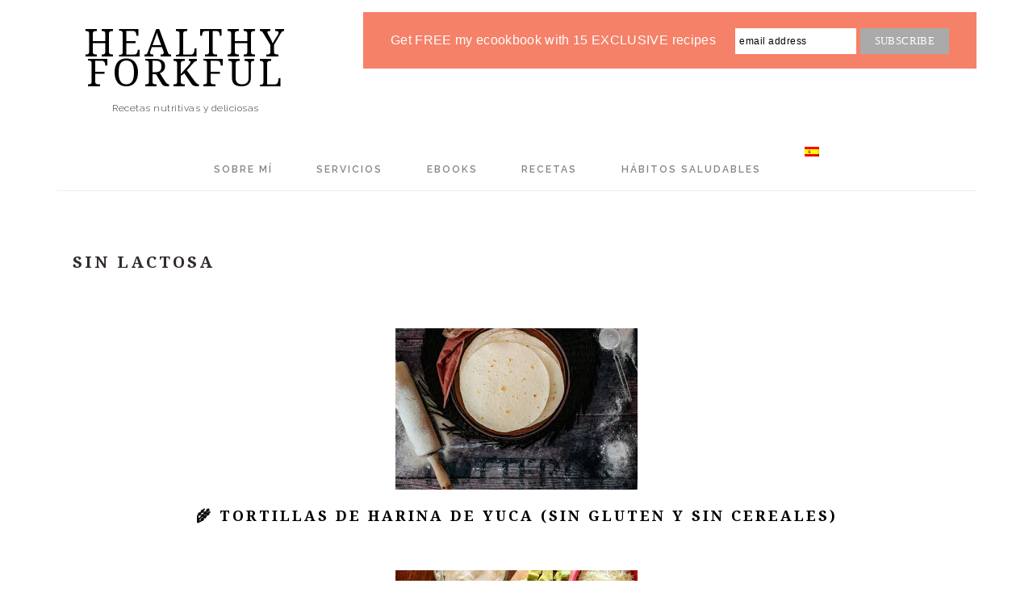

--- FILE ---
content_type: text/html; charset=UTF-8
request_url: https://www.healthyforkful.com/es/tag/sin-lactosa/
body_size: 18345
content:
<!DOCTYPE html>
<html lang="es-ES" xmlns:fb="https://www.facebook.com/2008/fbml" xmlns:addthis="https://www.addthis.com/help/api-spec">
<head >
<meta charset="UTF-8" />
<meta name="viewport" content="width=device-width, initial-scale=1" />
<meta name='robots' content='index, follow, max-image-preview:large, max-snippet:-1, max-video-preview:-1' />
	<style>img:is([sizes="auto" i], [sizes^="auto," i]) { contain-intrinsic-size: 3000px 1500px }</style>
	<link rel="alternate" hreflang="es-es" href="https://www.healthyforkful.com/es/tag/sin-lactosa/" />

			<style type="text/css">
				.slide-excerpt { width: 100%; }
				.slide-excerpt { bottom: 0; }
				.slide-excerpt { right: 0; }
				.flexslider { max-width: 680px; max-height: 350px; }
				.slide-image { max-height: 350px; }
			</style>
	<!-- This site is optimized with the Yoast SEO plugin v26.6 - https://yoast.com/wordpress/plugins/seo/ -->
	<title>sin lactosa Archives - Healthy Forkful</title>
	<link rel="canonical" href="https://www.healthyforkful.com/es/tag/sin-lactosa/" />
	<link rel="next" href="https://www.healthyforkful.com/es/tag/sin-lactosa/page/2/" />
	<meta property="og:locale" content="es_ES" />
	<meta property="og:type" content="article" />
	<meta property="og:title" content="sin lactosa Archives - Healthy Forkful" />
	<meta property="og:url" content="https://www.healthyforkful.com/es/tag/sin-lactosa/" />
	<meta property="og:site_name" content="Healthy Forkful" />
	<meta property="og:image" content="https://i0.wp.com/www.healthyforkful.com/wp-content/uploads/2017/02/About-Maria.jpg?fit=825%2C821&ssl=1" />
	<meta property="og:image:width" content="825" />
	<meta property="og:image:height" content="821" />
	<meta property="og:image:type" content="image/jpeg" />
	<meta name="twitter:card" content="summary_large_image" />
	<meta name="twitter:site" content="@healthyforkful" />
	<script type="application/ld+json" class="yoast-schema-graph">{"@context":"https://schema.org","@graph":[{"@type":"CollectionPage","@id":"https://www.healthyforkful.com/es/tag/sin-lactosa/","url":"https://www.healthyforkful.com/es/tag/sin-lactosa/","name":"sin lactosa Archives - Healthy Forkful","isPartOf":{"@id":"https://www.healthyforkful.com/#website"},"primaryImageOfPage":{"@id":"https://www.healthyforkful.com/es/tag/sin-lactosa/#primaryimage"},"image":{"@id":"https://www.healthyforkful.com/es/tag/sin-lactosa/#primaryimage"},"thumbnailUrl":"https://i0.wp.com/www.healthyforkful.com/wp-content/uploads/2025/06/tortilla-wrap-sin-gluten-micheile-henderson-1zyj8nOdwPs-unsplash-scaled.jpg?fit=2048%2C1365&ssl=1","breadcrumb":{"@id":"https://www.healthyforkful.com/es/tag/sin-lactosa/#breadcrumb"},"inLanguage":"es"},{"@type":"ImageObject","inLanguage":"es","@id":"https://www.healthyforkful.com/es/tag/sin-lactosa/#primaryimage","url":"https://i0.wp.com/www.healthyforkful.com/wp-content/uploads/2025/06/tortilla-wrap-sin-gluten-micheile-henderson-1zyj8nOdwPs-unsplash-scaled.jpg?fit=2048%2C1365&ssl=1","contentUrl":"https://i0.wp.com/www.healthyforkful.com/wp-content/uploads/2025/06/tortilla-wrap-sin-gluten-micheile-henderson-1zyj8nOdwPs-unsplash-scaled.jpg?fit=2048%2C1365&ssl=1","width":2048,"height":1365,"caption":"tortillas wrap sin gluten"},{"@type":"BreadcrumbList","@id":"https://www.healthyforkful.com/es/tag/sin-lactosa/#breadcrumb","itemListElement":[{"@type":"ListItem","position":1,"name":"Home","item":"https://www.healthyforkful.com/es/"},{"@type":"ListItem","position":2,"name":"sin lactosa"}]},{"@type":"WebSite","@id":"https://www.healthyforkful.com/#website","url":"https://www.healthyforkful.com/","name":"Healthy Forkful","description":"Recetas nutritivas y deliciosas ","publisher":{"@id":"https://www.healthyforkful.com/#/schema/person/36d13024a9c2682528a14123f097fb96"},"potentialAction":[{"@type":"SearchAction","target":{"@type":"EntryPoint","urlTemplate":"https://www.healthyforkful.com/?s={search_term_string}"},"query-input":{"@type":"PropertyValueSpecification","valueRequired":true,"valueName":"search_term_string"}}],"inLanguage":"es"},{"@type":["Person","Organization"],"@id":"https://www.healthyforkful.com/#/schema/person/36d13024a9c2682528a14123f097fb96","name":"Maria","image":{"@type":"ImageObject","inLanguage":"es","@id":"https://www.healthyforkful.com/#/schema/person/image/","url":"https://i0.wp.com/www.healthyforkful.com/wp-content/uploads/2017/11/Maria-Llamas.jpg?fit=200%2C200&ssl=1","contentUrl":"https://i0.wp.com/www.healthyforkful.com/wp-content/uploads/2017/11/Maria-Llamas.jpg?fit=200%2C200&ssl=1","width":200,"height":200,"caption":"Maria"},"logo":{"@id":"https://www.healthyforkful.com/#/schema/person/image/"},"sameAs":["https://www.healthyforkful.com/","www.facebook.com/healthyforkful"]}]}</script>
	<!-- / Yoast SEO plugin. -->


<link rel='dns-prefetch' href='//js.stripe.com' />
<link rel='dns-prefetch' href='//s7.addthis.com' />
<link rel='dns-prefetch' href='//stats.wp.com' />
<link rel='dns-prefetch' href='//checkout.stripe.com' />
<link rel='dns-prefetch' href='//fonts.googleapis.com' />
<link rel='dns-prefetch' href='//v0.wordpress.com' />
<link rel='dns-prefetch' href='//widgets.wp.com' />
<link rel='dns-prefetch' href='//s0.wp.com' />
<link rel='dns-prefetch' href='//0.gravatar.com' />
<link rel='dns-prefetch' href='//1.gravatar.com' />
<link rel='dns-prefetch' href='//2.gravatar.com' />
<link rel='dns-prefetch' href='//www.googletagmanager.com' />
<link rel='dns-prefetch' href='//pagead2.googlesyndication.com' />
<link rel='preconnect' href='//i0.wp.com' />
<link rel="alternate" type="application/rss+xml" title="Healthy Forkful &raquo; Feed" href="https://www.healthyforkful.com/es/feed/" />
<link rel="alternate" type="application/rss+xml" title="Healthy Forkful &raquo; Feed de los comentarios" href="https://www.healthyforkful.com/es/comments/feed/" />
<link rel="alternate" type="application/rss+xml" title="Healthy Forkful &raquo; Etiqueta sin lactosa del feed" href="https://www.healthyforkful.com/es/tag/sin-lactosa/feed/" />
<script>(()=>{"use strict";const e=[400,500,600,700,800,900],t=e=>`wprm-min-${e}`,n=e=>`wprm-max-${e}`,s=new Set,o="ResizeObserver"in window,r=o?new ResizeObserver((e=>{for(const t of e)c(t.target)})):null,i=.5/(window.devicePixelRatio||1);function c(s){const o=s.getBoundingClientRect().width||0;for(let r=0;r<e.length;r++){const c=e[r],a=o<=c+i;o>c+i?s.classList.add(t(c)):s.classList.remove(t(c)),a?s.classList.add(n(c)):s.classList.remove(n(c))}}function a(e){s.has(e)||(s.add(e),r&&r.observe(e),c(e))}!function(e=document){e.querySelectorAll(".wprm-recipe").forEach(a)}();if(new MutationObserver((e=>{for(const t of e)for(const e of t.addedNodes)e instanceof Element&&(e.matches?.(".wprm-recipe")&&a(e),e.querySelectorAll?.(".wprm-recipe").forEach(a))})).observe(document.documentElement,{childList:!0,subtree:!0}),!o){let e=0;addEventListener("resize",(()=>{e&&cancelAnimationFrame(e),e=requestAnimationFrame((()=>s.forEach(c)))}),{passive:!0})}})();</script>		<!-- This site uses the Google Analytics by MonsterInsights plugin v9.11.0 - Using Analytics tracking - https://www.monsterinsights.com/ -->
		<!-- Nota: MonsterInsights no está actualmente configurado en este sitio. El dueño del sitio necesita identificarse usando su cuenta de Google Analytics en el panel de ajustes de MonsterInsights. -->
					<!-- No tracking code set -->
				<!-- / Google Analytics by MonsterInsights -->
		<script type="text/javascript">
/* <![CDATA[ */
window._wpemojiSettings = {"baseUrl":"https:\/\/s.w.org\/images\/core\/emoji\/15.0.3\/72x72\/","ext":".png","svgUrl":"https:\/\/s.w.org\/images\/core\/emoji\/15.0.3\/svg\/","svgExt":".svg","source":{"concatemoji":"https:\/\/www.healthyforkful.com\/wp-includes\/js\/wp-emoji-release.min.js?ver=6.7.4"}};
/*! This file is auto-generated */
!function(i,n){var o,s,e;function c(e){try{var t={supportTests:e,timestamp:(new Date).valueOf()};sessionStorage.setItem(o,JSON.stringify(t))}catch(e){}}function p(e,t,n){e.clearRect(0,0,e.canvas.width,e.canvas.height),e.fillText(t,0,0);var t=new Uint32Array(e.getImageData(0,0,e.canvas.width,e.canvas.height).data),r=(e.clearRect(0,0,e.canvas.width,e.canvas.height),e.fillText(n,0,0),new Uint32Array(e.getImageData(0,0,e.canvas.width,e.canvas.height).data));return t.every(function(e,t){return e===r[t]})}function u(e,t,n){switch(t){case"flag":return n(e,"\ud83c\udff3\ufe0f\u200d\u26a7\ufe0f","\ud83c\udff3\ufe0f\u200b\u26a7\ufe0f")?!1:!n(e,"\ud83c\uddfa\ud83c\uddf3","\ud83c\uddfa\u200b\ud83c\uddf3")&&!n(e,"\ud83c\udff4\udb40\udc67\udb40\udc62\udb40\udc65\udb40\udc6e\udb40\udc67\udb40\udc7f","\ud83c\udff4\u200b\udb40\udc67\u200b\udb40\udc62\u200b\udb40\udc65\u200b\udb40\udc6e\u200b\udb40\udc67\u200b\udb40\udc7f");case"emoji":return!n(e,"\ud83d\udc26\u200d\u2b1b","\ud83d\udc26\u200b\u2b1b")}return!1}function f(e,t,n){var r="undefined"!=typeof WorkerGlobalScope&&self instanceof WorkerGlobalScope?new OffscreenCanvas(300,150):i.createElement("canvas"),a=r.getContext("2d",{willReadFrequently:!0}),o=(a.textBaseline="top",a.font="600 32px Arial",{});return e.forEach(function(e){o[e]=t(a,e,n)}),o}function t(e){var t=i.createElement("script");t.src=e,t.defer=!0,i.head.appendChild(t)}"undefined"!=typeof Promise&&(o="wpEmojiSettingsSupports",s=["flag","emoji"],n.supports={everything:!0,everythingExceptFlag:!0},e=new Promise(function(e){i.addEventListener("DOMContentLoaded",e,{once:!0})}),new Promise(function(t){var n=function(){try{var e=JSON.parse(sessionStorage.getItem(o));if("object"==typeof e&&"number"==typeof e.timestamp&&(new Date).valueOf()<e.timestamp+604800&&"object"==typeof e.supportTests)return e.supportTests}catch(e){}return null}();if(!n){if("undefined"!=typeof Worker&&"undefined"!=typeof OffscreenCanvas&&"undefined"!=typeof URL&&URL.createObjectURL&&"undefined"!=typeof Blob)try{var e="postMessage("+f.toString()+"("+[JSON.stringify(s),u.toString(),p.toString()].join(",")+"));",r=new Blob([e],{type:"text/javascript"}),a=new Worker(URL.createObjectURL(r),{name:"wpTestEmojiSupports"});return void(a.onmessage=function(e){c(n=e.data),a.terminate(),t(n)})}catch(e){}c(n=f(s,u,p))}t(n)}).then(function(e){for(var t in e)n.supports[t]=e[t],n.supports.everything=n.supports.everything&&n.supports[t],"flag"!==t&&(n.supports.everythingExceptFlag=n.supports.everythingExceptFlag&&n.supports[t]);n.supports.everythingExceptFlag=n.supports.everythingExceptFlag&&!n.supports.flag,n.DOMReady=!1,n.readyCallback=function(){n.DOMReady=!0}}).then(function(){return e}).then(function(){var e;n.supports.everything||(n.readyCallback(),(e=n.source||{}).concatemoji?t(e.concatemoji):e.wpemoji&&e.twemoji&&(t(e.twemoji),t(e.wpemoji)))}))}((window,document),window._wpemojiSettings);
/* ]]> */
</script>
<link rel='stylesheet' id='sbi_styles-css' href='https://www.healthyforkful.com/wp-content/plugins/instagram-feed/css/sbi-styles.min.css?ver=6.10.0' type='text/css' media='all' />
<link rel='stylesheet' id='brunch-pro-theme-css' href='https://www.healthyforkful.com/wp-content/themes/brunch-pro/style.css?ver=2.1.1' type='text/css' media='all' />
<style id='brunch-pro-theme-inline-css' type='text/css'>
body{font-family:"Raleway","Helvetica Neue",sans-serif;font-weight:500;font-size:17px;}input, select, textarea, .wp-caption-text, .site-description, .entry-meta{font-family:"Raleway","Helvetica Neue",sans-serif;font-style:normal;}h1, h2, h3, h4, h5, h6, .site-title, .entry-title, .entry-title a, .widgettitle, .site-footer{font-family:"Droid Serif","Helvetica Neue",sans-serif;}.sidebar .widgettitle, .footer-widgets .widgettitle{font-size:11px;}.genesis-nav-menu .menu-item{font-family:"Raleway","Helvetica Neue",sans-serif;font-weight:600;font-size:12px;}.button, .button-secondary, button, input[type="button"], input[type="reset"], input[type="submit"], .enews-widget input[type="submit"], .brunch-pro .simmer-icon-print, .brunch-pro .simmer-icon-print a, div.gform_wrapper .gform_footer input[type="submit"], a.more-link, .more-from-category a{font-family:"Raleway","Helvetica Neue",sans-serif;background:#ffffff;border-color:#ffffff;color:#f58168;}.brunch-pro .site-header{background:#ffffff;}.entry-title, .entry-title a, h1.entry-title, .widgettitle, .recipe-index .widgettitle, .footer-widgets .widgettitle, .site-title a, .site-title a:hover, .site-title a:focus, .brunch-pro .simmer-embedded-recipe .simmer-recipe-title a{color:#000000;}a, .site-footer a:not(.button), .pagination-next:after, .pagination-previous:before{color:#f1855b;}a:hover, a:focus, site-footer a:hover, site-footer a:focus{color:#f1855b;}.genesis-nav-menu > li > a{color:#858387;}.genesis-nav-menu > li > a:hover, .genesis-nav-menu > li > a:focus, .genesis-nav-menu > .current-menu-item > a{color:#f58168;}.button:hover, .button:focus, .button-secondary:hover, .button-secondary:focus, button:hover, button:focus, input[type="button"]:hover, input[type="button"]:focus, input[type="reset"]:hover, input[type="reset"]:focus, input[type="submit"]:hover, input[type="submit"]:focus, .enews-widget input[type="submit"]:hover, .enews-widget input[type="submit"]:focus, .brunch-pro .simmer-icon-print:hover, .brunch-pro .simmer-icon-print:focus, .brunch-pro .simmer-icon-print a:hover, .brunch-pro .simmer-icon-print a:focus, div.gform_wrapper .gform_footer input[type="submit"]:hover, div.gform_wrapper .gform_footer input[type="submit"]:focus, a.more-link:hover, a.more-link:focus, .more-from-category a:hover, .more-from-category a:focus{border-color:#f58168;color:#f58168;}
</style>
<style id='wp-emoji-styles-inline-css' type='text/css'>

	img.wp-smiley, img.emoji {
		display: inline !important;
		border: none !important;
		box-shadow: none !important;
		height: 1em !important;
		width: 1em !important;
		margin: 0 0.07em !important;
		vertical-align: -0.1em !important;
		background: none !important;
		padding: 0 !important;
	}
</style>
<link rel='stylesheet' id='wp-block-library-css' href='https://www.healthyforkful.com/wp-includes/css/dist/block-library/style.min.css?ver=6.7.4' type='text/css' media='all' />
<link rel='stylesheet' id='mediaelement-css' href='https://www.healthyforkful.com/wp-includes/js/mediaelement/mediaelementplayer-legacy.min.css?ver=4.2.17' type='text/css' media='all' />
<link rel='stylesheet' id='wp-mediaelement-css' href='https://www.healthyforkful.com/wp-includes/js/mediaelement/wp-mediaelement.min.css?ver=6.7.4' type='text/css' media='all' />
<style id='jetpack-sharing-buttons-style-inline-css' type='text/css'>
.jetpack-sharing-buttons__services-list{display:flex;flex-direction:row;flex-wrap:wrap;gap:0;list-style-type:none;margin:5px;padding:0}.jetpack-sharing-buttons__services-list.has-small-icon-size{font-size:12px}.jetpack-sharing-buttons__services-list.has-normal-icon-size{font-size:16px}.jetpack-sharing-buttons__services-list.has-large-icon-size{font-size:24px}.jetpack-sharing-buttons__services-list.has-huge-icon-size{font-size:36px}@media print{.jetpack-sharing-buttons__services-list{display:none!important}}.editor-styles-wrapper .wp-block-jetpack-sharing-buttons{gap:0;padding-inline-start:0}ul.jetpack-sharing-buttons__services-list.has-background{padding:1.25em 2.375em}
</style>
<link rel='stylesheet' id='wprm-public-css' href='https://www.healthyforkful.com/wp-content/plugins/wp-recipe-maker/dist/public-legacy.css?ver=10.2.4' type='text/css' media='all' />
<style id='classic-theme-styles-inline-css' type='text/css'>
/*! This file is auto-generated */
.wp-block-button__link{color:#fff;background-color:#32373c;border-radius:9999px;box-shadow:none;text-decoration:none;padding:calc(.667em + 2px) calc(1.333em + 2px);font-size:1.125em}.wp-block-file__button{background:#32373c;color:#fff;text-decoration:none}
</style>
<style id='global-styles-inline-css' type='text/css'>
:root{--wp--preset--aspect-ratio--square: 1;--wp--preset--aspect-ratio--4-3: 4/3;--wp--preset--aspect-ratio--3-4: 3/4;--wp--preset--aspect-ratio--3-2: 3/2;--wp--preset--aspect-ratio--2-3: 2/3;--wp--preset--aspect-ratio--16-9: 16/9;--wp--preset--aspect-ratio--9-16: 9/16;--wp--preset--color--black: #000000;--wp--preset--color--cyan-bluish-gray: #abb8c3;--wp--preset--color--white: #ffffff;--wp--preset--color--pale-pink: #f78da7;--wp--preset--color--vivid-red: #cf2e2e;--wp--preset--color--luminous-vivid-orange: #ff6900;--wp--preset--color--luminous-vivid-amber: #fcb900;--wp--preset--color--light-green-cyan: #7bdcb5;--wp--preset--color--vivid-green-cyan: #00d084;--wp--preset--color--pale-cyan-blue: #8ed1fc;--wp--preset--color--vivid-cyan-blue: #0693e3;--wp--preset--color--vivid-purple: #9b51e0;--wp--preset--gradient--vivid-cyan-blue-to-vivid-purple: linear-gradient(135deg,rgba(6,147,227,1) 0%,rgb(155,81,224) 100%);--wp--preset--gradient--light-green-cyan-to-vivid-green-cyan: linear-gradient(135deg,rgb(122,220,180) 0%,rgb(0,208,130) 100%);--wp--preset--gradient--luminous-vivid-amber-to-luminous-vivid-orange: linear-gradient(135deg,rgba(252,185,0,1) 0%,rgba(255,105,0,1) 100%);--wp--preset--gradient--luminous-vivid-orange-to-vivid-red: linear-gradient(135deg,rgba(255,105,0,1) 0%,rgb(207,46,46) 100%);--wp--preset--gradient--very-light-gray-to-cyan-bluish-gray: linear-gradient(135deg,rgb(238,238,238) 0%,rgb(169,184,195) 100%);--wp--preset--gradient--cool-to-warm-spectrum: linear-gradient(135deg,rgb(74,234,220) 0%,rgb(151,120,209) 20%,rgb(207,42,186) 40%,rgb(238,44,130) 60%,rgb(251,105,98) 80%,rgb(254,248,76) 100%);--wp--preset--gradient--blush-light-purple: linear-gradient(135deg,rgb(255,206,236) 0%,rgb(152,150,240) 100%);--wp--preset--gradient--blush-bordeaux: linear-gradient(135deg,rgb(254,205,165) 0%,rgb(254,45,45) 50%,rgb(107,0,62) 100%);--wp--preset--gradient--luminous-dusk: linear-gradient(135deg,rgb(255,203,112) 0%,rgb(199,81,192) 50%,rgb(65,88,208) 100%);--wp--preset--gradient--pale-ocean: linear-gradient(135deg,rgb(255,245,203) 0%,rgb(182,227,212) 50%,rgb(51,167,181) 100%);--wp--preset--gradient--electric-grass: linear-gradient(135deg,rgb(202,248,128) 0%,rgb(113,206,126) 100%);--wp--preset--gradient--midnight: linear-gradient(135deg,rgb(2,3,129) 0%,rgb(40,116,252) 100%);--wp--preset--font-size--small: 13px;--wp--preset--font-size--medium: 20px;--wp--preset--font-size--large: 36px;--wp--preset--font-size--x-large: 42px;--wp--preset--spacing--20: 0.44rem;--wp--preset--spacing--30: 0.67rem;--wp--preset--spacing--40: 1rem;--wp--preset--spacing--50: 1.5rem;--wp--preset--spacing--60: 2.25rem;--wp--preset--spacing--70: 3.38rem;--wp--preset--spacing--80: 5.06rem;--wp--preset--shadow--natural: 6px 6px 9px rgba(0, 0, 0, 0.2);--wp--preset--shadow--deep: 12px 12px 50px rgba(0, 0, 0, 0.4);--wp--preset--shadow--sharp: 6px 6px 0px rgba(0, 0, 0, 0.2);--wp--preset--shadow--outlined: 6px 6px 0px -3px rgba(255, 255, 255, 1), 6px 6px rgba(0, 0, 0, 1);--wp--preset--shadow--crisp: 6px 6px 0px rgba(0, 0, 0, 1);}:where(.is-layout-flex){gap: 0.5em;}:where(.is-layout-grid){gap: 0.5em;}body .is-layout-flex{display: flex;}.is-layout-flex{flex-wrap: wrap;align-items: center;}.is-layout-flex > :is(*, div){margin: 0;}body .is-layout-grid{display: grid;}.is-layout-grid > :is(*, div){margin: 0;}:where(.wp-block-columns.is-layout-flex){gap: 2em;}:where(.wp-block-columns.is-layout-grid){gap: 2em;}:where(.wp-block-post-template.is-layout-flex){gap: 1.25em;}:where(.wp-block-post-template.is-layout-grid){gap: 1.25em;}.has-black-color{color: var(--wp--preset--color--black) !important;}.has-cyan-bluish-gray-color{color: var(--wp--preset--color--cyan-bluish-gray) !important;}.has-white-color{color: var(--wp--preset--color--white) !important;}.has-pale-pink-color{color: var(--wp--preset--color--pale-pink) !important;}.has-vivid-red-color{color: var(--wp--preset--color--vivid-red) !important;}.has-luminous-vivid-orange-color{color: var(--wp--preset--color--luminous-vivid-orange) !important;}.has-luminous-vivid-amber-color{color: var(--wp--preset--color--luminous-vivid-amber) !important;}.has-light-green-cyan-color{color: var(--wp--preset--color--light-green-cyan) !important;}.has-vivid-green-cyan-color{color: var(--wp--preset--color--vivid-green-cyan) !important;}.has-pale-cyan-blue-color{color: var(--wp--preset--color--pale-cyan-blue) !important;}.has-vivid-cyan-blue-color{color: var(--wp--preset--color--vivid-cyan-blue) !important;}.has-vivid-purple-color{color: var(--wp--preset--color--vivid-purple) !important;}.has-black-background-color{background-color: var(--wp--preset--color--black) !important;}.has-cyan-bluish-gray-background-color{background-color: var(--wp--preset--color--cyan-bluish-gray) !important;}.has-white-background-color{background-color: var(--wp--preset--color--white) !important;}.has-pale-pink-background-color{background-color: var(--wp--preset--color--pale-pink) !important;}.has-vivid-red-background-color{background-color: var(--wp--preset--color--vivid-red) !important;}.has-luminous-vivid-orange-background-color{background-color: var(--wp--preset--color--luminous-vivid-orange) !important;}.has-luminous-vivid-amber-background-color{background-color: var(--wp--preset--color--luminous-vivid-amber) !important;}.has-light-green-cyan-background-color{background-color: var(--wp--preset--color--light-green-cyan) !important;}.has-vivid-green-cyan-background-color{background-color: var(--wp--preset--color--vivid-green-cyan) !important;}.has-pale-cyan-blue-background-color{background-color: var(--wp--preset--color--pale-cyan-blue) !important;}.has-vivid-cyan-blue-background-color{background-color: var(--wp--preset--color--vivid-cyan-blue) !important;}.has-vivid-purple-background-color{background-color: var(--wp--preset--color--vivid-purple) !important;}.has-black-border-color{border-color: var(--wp--preset--color--black) !important;}.has-cyan-bluish-gray-border-color{border-color: var(--wp--preset--color--cyan-bluish-gray) !important;}.has-white-border-color{border-color: var(--wp--preset--color--white) !important;}.has-pale-pink-border-color{border-color: var(--wp--preset--color--pale-pink) !important;}.has-vivid-red-border-color{border-color: var(--wp--preset--color--vivid-red) !important;}.has-luminous-vivid-orange-border-color{border-color: var(--wp--preset--color--luminous-vivid-orange) !important;}.has-luminous-vivid-amber-border-color{border-color: var(--wp--preset--color--luminous-vivid-amber) !important;}.has-light-green-cyan-border-color{border-color: var(--wp--preset--color--light-green-cyan) !important;}.has-vivid-green-cyan-border-color{border-color: var(--wp--preset--color--vivid-green-cyan) !important;}.has-pale-cyan-blue-border-color{border-color: var(--wp--preset--color--pale-cyan-blue) !important;}.has-vivid-cyan-blue-border-color{border-color: var(--wp--preset--color--vivid-cyan-blue) !important;}.has-vivid-purple-border-color{border-color: var(--wp--preset--color--vivid-purple) !important;}.has-vivid-cyan-blue-to-vivid-purple-gradient-background{background: var(--wp--preset--gradient--vivid-cyan-blue-to-vivid-purple) !important;}.has-light-green-cyan-to-vivid-green-cyan-gradient-background{background: var(--wp--preset--gradient--light-green-cyan-to-vivid-green-cyan) !important;}.has-luminous-vivid-amber-to-luminous-vivid-orange-gradient-background{background: var(--wp--preset--gradient--luminous-vivid-amber-to-luminous-vivid-orange) !important;}.has-luminous-vivid-orange-to-vivid-red-gradient-background{background: var(--wp--preset--gradient--luminous-vivid-orange-to-vivid-red) !important;}.has-very-light-gray-to-cyan-bluish-gray-gradient-background{background: var(--wp--preset--gradient--very-light-gray-to-cyan-bluish-gray) !important;}.has-cool-to-warm-spectrum-gradient-background{background: var(--wp--preset--gradient--cool-to-warm-spectrum) !important;}.has-blush-light-purple-gradient-background{background: var(--wp--preset--gradient--blush-light-purple) !important;}.has-blush-bordeaux-gradient-background{background: var(--wp--preset--gradient--blush-bordeaux) !important;}.has-luminous-dusk-gradient-background{background: var(--wp--preset--gradient--luminous-dusk) !important;}.has-pale-ocean-gradient-background{background: var(--wp--preset--gradient--pale-ocean) !important;}.has-electric-grass-gradient-background{background: var(--wp--preset--gradient--electric-grass) !important;}.has-midnight-gradient-background{background: var(--wp--preset--gradient--midnight) !important;}.has-small-font-size{font-size: var(--wp--preset--font-size--small) !important;}.has-medium-font-size{font-size: var(--wp--preset--font-size--medium) !important;}.has-large-font-size{font-size: var(--wp--preset--font-size--large) !important;}.has-x-large-font-size{font-size: var(--wp--preset--font-size--x-large) !important;}
:where(.wp-block-post-template.is-layout-flex){gap: 1.25em;}:where(.wp-block-post-template.is-layout-grid){gap: 1.25em;}
:where(.wp-block-columns.is-layout-flex){gap: 2em;}:where(.wp-block-columns.is-layout-grid){gap: 2em;}
:root :where(.wp-block-pullquote){font-size: 1.5em;line-height: 1.6;}
</style>
<link rel='stylesheet' id='contact-form-7-css' href='https://www.healthyforkful.com/wp-content/plugins/contact-form-7/includes/css/styles.css?ver=6.1.4' type='text/css' media='all' />
<link rel='stylesheet' id='stripe-checkout-button-css' href='https://checkout.stripe.com/v3/checkout/button.css' type='text/css' media='all' />
<link rel='stylesheet' id='simpay-public-css' href='https://www.healthyforkful.com/wp-content/plugins/stripe/includes/core/assets/css/simpay-public.min.css?ver=4.16.1' type='text/css' media='all' />
<link rel='stylesheet' id='wprm-template-css' href='https://www.healthyforkful.com/wp-content/plugins/wp-recipe-maker/templates/recipe/legacy/tastefully-simple/tastefully-simple.min.css?ver=10.2.4' type='text/css' media='all' />
<link rel='stylesheet' id='wpml-legacy-horizontal-list-0-css' href='//www.healthyforkful.com/wp-content/plugins/sitepress-multilingual-cms/templates/language-switchers/legacy-list-horizontal/style.css?ver=1' type='text/css' media='all' />
<link rel='stylesheet' id='wpml-legacy-post-translations-0-css' href='//www.healthyforkful.com/wp-content/plugins/sitepress-multilingual-cms/templates/language-switchers/legacy-post-translations/style.css?ver=1' type='text/css' media='all' />
<link rel='stylesheet' id='wpml-menu-item-0-css' href='//www.healthyforkful.com/wp-content/plugins/sitepress-multilingual-cms/templates/language-switchers/menu-item/style.css?ver=1' type='text/css' media='all' />
<link crossorigin="anonymous" rel='stylesheet' id='brunch-pro-google-fonts-css' href='//fonts.googleapis.com/css?family=Raleway%3Aregular%2C700%2C200%2C300%2C600%2C900%7CDroid+Serif%3Aregular%2Citalic%2C700%2C700italic%26subset%3Dlatin%2C&#038;ver=2.1.1' type='text/css' media='all' />
<link rel='stylesheet' id='jetpack_likes-css' href='https://www.healthyforkful.com/wp-content/plugins/jetpack/modules/likes/style.css?ver=15.3.1' type='text/css' media='all' />
<link rel='stylesheet' id='simple-social-icons-font-css' href='https://www.healthyforkful.com/wp-content/plugins/simple-social-icons/css/style.css?ver=4.0.0' type='text/css' media='all' />
<link rel='stylesheet' id='addthis_all_pages-css' href='https://www.healthyforkful.com/wp-content/plugins/addthis/frontend/build/addthis_wordpress_public.min.css?ver=6.7.4' type='text/css' media='all' />
<link rel='stylesheet' id='elementor-frontend-css' href='https://www.healthyforkful.com/wp-content/plugins/elementor/assets/css/frontend.min.css?ver=3.34.0' type='text/css' media='all' />
<link rel='stylesheet' id='eael-general-css' href='https://www.healthyforkful.com/wp-content/plugins/essential-addons-for-elementor-lite/assets/front-end/css/view/general.min.css?ver=6.5.5' type='text/css' media='all' />
<link rel='stylesheet' id='slider_styles-css' href='https://www.healthyforkful.com/wp-content/plugins/genesis-responsive-slider/assets/style.css?ver=1.0.1' type='text/css' media='all' />
<script type="text/javascript" src="https://www.healthyforkful.com/wp-includes/js/jquery/jquery.min.js?ver=3.7.1" id="jquery-core-js"></script>
<script type="text/javascript" src="https://www.healthyforkful.com/wp-includes/js/jquery/jquery-migrate.min.js?ver=3.4.1" id="jquery-migrate-js"></script>
<script type="text/javascript" id="wpml-browser-redirect-js-extra">
/* <![CDATA[ */
var wpml_browser_redirect_params = {"pageLanguage":"es","languageUrls":{"es_ES":"https:\/\/www.healthyforkful.com\/es\/tag\/sin-lactosa\/","es":"https:\/\/www.healthyforkful.com\/es\/tag\/sin-lactosa\/","ES":"https:\/\/www.healthyforkful.com\/es\/tag\/sin-lactosa\/"},"cookie":{"name":"_icl_visitor_lang_js","domain":"www.healthyforkful.com","path":"\/","expiration":720}};
/* ]]> */
</script>
<script type="text/javascript" src="https://www.healthyforkful.com/wp-content/plugins/sitepress-multilingual-cms/dist/js/browser-redirect/app.js?ver=4.2.0" id="wpml-browser-redirect-js"></script>
<link rel="https://api.w.org/" href="https://www.healthyforkful.com/es/wp-json/" /><link rel="alternate" title="JSON" type="application/json" href="https://www.healthyforkful.com/es/wp-json/wp/v2/tags/1756/" /><link rel="EditURI" type="application/rsd+xml" title="RSD" href="https://www.healthyforkful.com/xmlrpc.php?rsd" />
<meta name="generator" content="WordPress 6.7.4" />

		<!-- GA Google Analytics @ https://m0n.co/ga -->
		<script>
			(function(i,s,o,g,r,a,m){i['GoogleAnalyticsObject']=r;i[r]=i[r]||function(){
			(i[r].q=i[r].q||[]).push(arguments)},i[r].l=1*new Date();a=s.createElement(o),
			m=s.getElementsByTagName(o)[0];a.async=1;a.src=g;m.parentNode.insertBefore(a,m)
			})(window,document,'script','https://www.google-analytics.com/analytics.js','ga');
			ga('create', 'UA-93172034-1', 'auto');
			ga('send', 'pageview');
		</script>

	<meta name="generator" content="Site Kit by Google 1.168.0" /><meta name="generator" content="WPML ver:4.2.0 stt:1,2;" />
<meta name="viewport" content="width=device-width, minimum-scale=1" />
<!-- Google Webmaster Tools plugin for WordPress -->
<meta name="google-site-verification" content="AjbWGro3Nc4O9FRPUiRk8qWaMojnKIPIJPAIDLf2Ir8" />
<style type="text/css"> .wprm-automatic-recipe-snippets a.wprm-jump-to-recipe-shortcode, .wprm-automatic-recipe-snippets a.wprm-jump-to-video-shortcode, .wprm-automatic-recipe-snippets a.wprm-print-recipe-shortcode { background-color: #ffffff; color: #6d6d6d !important;} html body .wprm-recipe-container { color: #333333; } html body .wprm-recipe-container a.wprm-recipe-print { color: #333333; } html body .wprm-recipe-container a.wprm-recipe-print:hover { color: #333333; } html body .wprm-recipe-container .wprm-recipe { background-color: #ffffff; } html body .wprm-recipe-container .wprm-recipe { border-color: #aaaaaa; } html body .wprm-recipe-container .wprm-recipe-tastefully-simple .wprm-recipe-time-container { border-color: #aaaaaa; } html body .wprm-recipe-container .wprm-recipe .wprm-color-border { border-color: #aaaaaa; } html body .wprm-recipe-container a { color: #000000; } html body .wprm-recipe-container .wprm-recipe-tastefully-simple .wprm-recipe-name { color: #000000; } html body .wprm-recipe-container .wprm-recipe-tastefully-simple .wprm-recipe-header { color: #000000; } html body .wprm-recipe-container h1 { color: #000000; } html body .wprm-recipe-container h2 { color: #000000; } html body .wprm-recipe-container h3 { color: #000000; } html body .wprm-recipe-container h4 { color: #000000; } html body .wprm-recipe-container h5 { color: #000000; } html body .wprm-recipe-container h6 { color: #000000; } html body .wprm-recipe-container svg path { fill: #343434; } html body .wprm-recipe-container svg rect { fill: #343434; } html body .wprm-recipe-container svg polygon { stroke: #343434; } html body .wprm-recipe-container .wprm-rating-star-full svg polygon { fill: #343434; } html body .wprm-recipe-container .wprm-recipe .wprm-color-accent { background-color: #2c3e50; } html body .wprm-recipe-container .wprm-recipe .wprm-color-accent { color: #ffffff; } html body .wprm-recipe-container .wprm-recipe .wprm-color-accent a.wprm-recipe-print { color: #ffffff; } html body .wprm-recipe-container .wprm-recipe .wprm-color-accent a.wprm-recipe-print:hover { color: #ffffff; } html body .wprm-recipe-container .wprm-recipe-colorful .wprm-recipe-header { background-color: #2c3e50; } html body .wprm-recipe-container .wprm-recipe-colorful .wprm-recipe-header { color: #ffffff; } html body .wprm-recipe-container .wprm-recipe-colorful .wprm-recipe-meta > div { background-color: #f58168; } html body .wprm-recipe-container .wprm-recipe-colorful .wprm-recipe-meta > div { color: #ffffff; } html body .wprm-recipe-container .wprm-recipe-colorful .wprm-recipe-meta > div a.wprm-recipe-print { color: #ffffff; } html body .wprm-recipe-container .wprm-recipe-colorful .wprm-recipe-meta > div a.wprm-recipe-print:hover { color: #ffffff; } .wprm-rating-star svg polygon { stroke: #343434; } .wprm-rating-star.wprm-rating-star-full svg polygon { fill: #343434; } html body .wprm-recipe-container .wprm-recipe-instruction-image { text-align: left; } html body .wprm-recipe-container li.wprm-recipe-ingredient { list-style-type: disc; } html body .wprm-recipe-container li.wprm-recipe-instruction { list-style-type: decimal; } .tippy-box[data-theme~="wprm"] { background-color: #333333; color: #FFFFFF; } .tippy-box[data-theme~="wprm"][data-placement^="top"] > .tippy-arrow::before { border-top-color: #333333; } .tippy-box[data-theme~="wprm"][data-placement^="bottom"] > .tippy-arrow::before { border-bottom-color: #333333; } .tippy-box[data-theme~="wprm"][data-placement^="left"] > .tippy-arrow::before { border-left-color: #333333; } .tippy-box[data-theme~="wprm"][data-placement^="right"] > .tippy-arrow::before { border-right-color: #333333; } .tippy-box[data-theme~="wprm"] a { color: #FFFFFF; } .wprm-comment-rating svg { width: 18px !important; height: 18px !important; } img.wprm-comment-rating { width: 90px !important; height: 18px !important; } body { --comment-rating-star-color: #343434; } body { --wprm-popup-font-size: 16px; } body { --wprm-popup-background: #ffffff; } body { --wprm-popup-title: #000000; } body { --wprm-popup-content: #444444; } body { --wprm-popup-button-background: #444444; } body { --wprm-popup-button-text: #ffffff; } body { --wprm-popup-accent: #747B2D; }</style><style type="text/css">.wprm-glossary-term {color: #5A822B;text-decoration: underline;cursor: help;}</style>	<style>img#wpstats{display:none}</style>
		<link rel="icon" href="https://www.healthyforkful.com/wp-content/themes/brunch-pro/images/favicon.ico" />
<link rel="pingback" href="https://www.healthyforkful.com/xmlrpc.php" />
<meta name="google-site-verification" content="AjbWGro3Nc4O9FRPUiRk8qWaMojnKIPIJPAIDLf2Ir8">
<!-- Metaetiquetas de Google AdSense añadidas por Site Kit -->
<meta name="google-adsense-platform-account" content="ca-host-pub-2644536267352236">
<meta name="google-adsense-platform-domain" content="sitekit.withgoogle.com">
<!-- Acabar con las metaetiquetas de Google AdSense añadidas por Site Kit -->
<meta name="generator" content="Elementor 3.34.0; features: additional_custom_breakpoints; settings: css_print_method-external, google_font-enabled, font_display-auto">
			<style>
				.e-con.e-parent:nth-of-type(n+4):not(.e-lazyloaded):not(.e-no-lazyload),
				.e-con.e-parent:nth-of-type(n+4):not(.e-lazyloaded):not(.e-no-lazyload) * {
					background-image: none !important;
				}
				@media screen and (max-height: 1024px) {
					.e-con.e-parent:nth-of-type(n+3):not(.e-lazyloaded):not(.e-no-lazyload),
					.e-con.e-parent:nth-of-type(n+3):not(.e-lazyloaded):not(.e-no-lazyload) * {
						background-image: none !important;
					}
				}
				@media screen and (max-height: 640px) {
					.e-con.e-parent:nth-of-type(n+2):not(.e-lazyloaded):not(.e-no-lazyload),
					.e-con.e-parent:nth-of-type(n+2):not(.e-lazyloaded):not(.e-no-lazyload) * {
						background-image: none !important;
					}
				}
			</style>
			<!-- No hay ninguna versión amphtml disponible para esta URL. -->
<!-- Fragmento de código de Google Adsense añadido por Site Kit -->
<script type="text/javascript" async="async" src="https://pagead2.googlesyndication.com/pagead/js/adsbygoogle.js?client=ca-pub-3977926659725465&amp;host=ca-host-pub-2644536267352236" crossorigin="anonymous"></script>

<!-- Final del fragmento de código de Google Adsense añadido por Site Kit -->
<script data-ad-client="ca-pub-3977926659725465" async src="https://pagead2.googlesyndication.com/pagead/js/adsbygoogle.js"></script>		<style type="text/css" id="wp-custom-css">
			/*
You can add your own CSS here.

Click the help icon above to learn more.
*/


.before-header .widget {
	padding: 0px 0;
	color:#f58619; 
	font-weight: normal;
}

#mc_embed_signup label {
    display: block;
    font-size: 16px;
    padding-bottom: 10px;
		color: #fff;
		font-weight: normal;
}

.button, .button-secondary, button, input[type="button"], input[type="reset"], input[type="submit"] {padding: 10px 10px; font-weight: 500;
}

.site-header, .comment-respond {
    padding: 0px 0!important;
}

.title-area {padding: 20px 0 0px 0!important;
}

.site-description {padding: 10px 0 0px
}

.site-title {margin: 0px 0!important;
}

.menu-toggle {margin: 20px 0 0!important;
}

#menu-nav{margin: 15px 0 -5px
}

.simple-social-icons ul.aligncenter {padding:5px 0
}

#mc_embed_signup form {
		background: #f58168
}

#mc_embed_signup label {
    display: initial !important;
    font-size: 16px;
    padding: 20px 20px 0 0;
    font-weight: normal!important;
}

#mc_embed_signup .button {
    font-size: 11px;
    font-family:  sans-sherif;
    border: none;
    -webkit-border-radius: 3px;
    -moz-border-radius: 3px;
    border-radius: 0px!important;
    letter-spacing: 0.06em;
    color: #fff;
    background-color: #aaa;
    box-sizing: border-box;
    height: 32px;
    line-height: 32px;
    padding: 0 18px;
    display: inline-block;
    margin: 0;
    transition: all 0.23s ease-in-out 0s;
}

#mc_embed_signup input.email {
    font-family: open sans;
    font-size: 12px!important;
    font-style: normal;
    border: 0px solid #fff!important;
    border-radius: 0px!important;
    background-color: #fff;
    box-sizing: border-box;
    height: 32px;
    padding: 0px 0.4em;
    display: inline-block;
    margin: 0;
    width: 150px!important;
}

#mc_embed_signup form {
    text-align: center;
    padding: 20px 0 20px 0!important;
		height: 70px!important;
	width: 100%;
}

#image-2 {
		background-color: #f2f2f2;
		padding: 10px 0 0px;
		margin: 0px 0;
	border:0
}

#image-4 {
		background-color: #f2f2f2;
		padding: 0px 0;
		margin: 0px 0;
	border:0
}

#image-3 {
			background-color: #f2f2f2;
		padding: 0px 0;
		margin: 0px 0;
	border:0
}
	
#top-posts-3 {
		margin: 50px 0;
		padding: 10px 10px 10px;
		background-color: #f2f2f2;
}

.recipe-index .featuredpost h2, .archive .one-third .entry-title, .archive .one-fourth .entry-title, .archive .one-sixth .entry-title, .search .one-third .entry-title, .search .one-fourth .entry-title, .search .one-sixth .entry-title, .page-template-page_blog .one-third .entry-title, .page-template-page_blog .one-fourth .entry-title, .page-template-page_blog .one-sixth .entry-title {
    font-size: 14px;
}

.simple-grid a.aligncenter {
    display: block;
    margin: 0 auto -12px;
}

a {
    font-style: normal;
}

#image-6 {
		margin:40px 0 0
}

@media only screen and (max-width: 500px) {
style.css?ver=2.1.1:2309
.genesis-nav-menu, .site-description, .site-header .title-area, .site-header .search-form, .site-title {
    margin: 20px 0 0;
}

.site-title a {
    font-size: 35px;
}
}

#text-5 {
		background-color: #f2f2f2;
		padding: 30px 50px 0px;
}

		</style>
		</head>
<body data-rsssl=1 class="archive tag tag-sin-lactosa tag-1756 full-width-content genesis-breadcrumbs-hidden genesis-footer-widgets-hidden brunch-pro elementor-default elementor-kit-5108">
<script data-ad-client="ca-pub-3977926659725465" async src="https://pagead2.googlesyndication.com/pagead/js/adsbygoogle.js"></script><div class="site-container"><ul class="genesis-skip-link"><li><a href="#genesis-content" class="screen-reader-shortcut"> Skip to main content</a></li></ul><header class="site-header"><div class="wrap"><div class="title-area"><p class="site-title"><a href="https://www.healthyforkful.com/es/">Healthy Forkful</a></p><p class="site-description">Recetas nutritivas y deliciosas </p></div><div class="widget-area header-widget-area"><section id="text-2" class="widget widget_text"><div class="widget-wrap">			<div class="textwidget"><!-- Begin MailChimp Signup Form -->
<link href="//cdn-images.mailchimp.com/embedcode/horizontal-slim-10_7.css" rel="stylesheet" type="text/css">
<style type="text/css">
	#mc_embed_signup{background:; clear:left; font:14px Helvetica,Arial,sans-serif; width:100%;}
	/* Add your own MailChimp form style overrides in your site stylesheet or in this style block.
	   We recommend moving this block and the preceding CSS link to the HEAD of your HTML file. */
</style>
<div id="mc_embed_signup">
<form action="//healthyforkful.us15.list-manage.com/subscribe/post?u=a0d78a076c6a1d738e1d4d93a&amp;id=d58279094d" method="post" id="mc-embedded-subscribe-form" name="mc-embedded-subscribe-form" class="validate" target="_blank" novalidate>
    <div id="mc_embed_signup_scroll">
	<label for="mce-EMAIL">Get FREE my ecookbook with 15 EXCLUSIVE recipes</label>
	<input type="email" value="" name="EMAIL" class="email" id="mce-EMAIL" placeholder="email address" required>
    <!-- real people should not fill this in and expect good things - do not remove this or risk form bot signups-->
    <div style="position: absolute; left: -5000px;" aria-hidden="true"><input type="text" name="b_a0d78a076c6a1d738e1d4d93a_d58279094d" tabindex="-1" value=""></div>
    <div class="clear"><input type="submit" value="Subscribe" name="subscribe" id="mc-embedded-subscribe" class="button"></div>
    </div>
</form>
</div>

<!--End mc_embed_signup--></div>
		</div></section>
</div></div></header><nav class="nav-secondary" aria-label="Secondary"><div class="wrap"><ul id="menu-nav-spanish" class="menu genesis-nav-menu menu-secondary"><li id="menu-item-2970" class="menu-item menu-item-type-post_type menu-item-object-page menu-item-2970"><a href="https://www.healthyforkful.com/es/sobre-mi/"><span >Sobre mí</span></a></li>
<li id="menu-item-4563" class="menu-item menu-item-type-custom menu-item-object-custom menu-item-has-children menu-item-4563"><a href="https://www.mariallamas.com/nutricion-integral/"><span >Servicios</span></a>
<ul class="sub-menu">
	<li id="menu-item-4565" class="menu-item menu-item-type-custom menu-item-object-custom menu-item-4565"><a href="https://www.mariallamas.com/nutricion-integral/"><span >Asesorías Nutrición Integral</span></a></li>
	<li id="menu-item-5102" class="menu-item menu-item-type-custom menu-item-object-custom menu-item-5102"><a href="https://www.mariallamas.com/trc-premium/"><span >Programa Transforma tu relación con la comida (TRC)</span></a></li>
	<li id="menu-item-2991" class="menu-item menu-item-type-post_type menu-item-object-page menu-item-2991"><a href="https://www.healthyforkful.com/es/servicios-para-empresas/"><span >Servicios para Empresas</span></a></li>
</ul>
</li>
<li id="menu-item-5151" class="menu-item menu-item-type-custom menu-item-object-custom menu-item-5151"><a href="https://www.mariallamas.com/ebooks/"><span >Ebooks</span></a></li>
<li id="menu-item-4386" class="menu-item menu-item-type-post_type menu-item-object-page menu-item-4386"><a href="https://www.healthyforkful.com/es/recetas/"><span >Recetas</span></a></li>
<li id="menu-item-1880" class="menu-item menu-item-type-taxonomy menu-item-object-category menu-item-1880"><a href="https://www.healthyforkful.com/es/category/habitos-saludables/"><span >Hábitos Saludables</span></a></li>
<li id="menu-item-wpml-ls-48-es" class="menu-item wpml-ls-slot-48 wpml-ls-item wpml-ls-item-es wpml-ls-current-language wpml-ls-menu-item wpml-ls-first-item wpml-ls-last-item menu-item-type-wpml_ls_menu_item menu-item-object-wpml_ls_menu_item menu-item-wpml-ls-48-es"><a href="https://www.healthyforkful.com/es/tag/sin-lactosa/"><span ><img class="wpml-ls-flag" src="https://www.healthyforkful.com/wp-content/plugins/sitepress-multilingual-cms/res/flags/es.png" alt="es" title="Español"></span></a></li>
</ul></div></nav><div class="site-inner"><div class="content-sidebar-wrap"><main class="content" id="genesis-content"><div class="archive-description taxonomy-archive-description taxonomy-description"><h1 class="archive-title">sin lactosa</h1></div><article class="post-6857 post type-post status-publish format-standard has-post-thumbnail category-acompanamientos category-panes category-recetas category-sin-categorizar tag-sin-gluten-2 tag-sin-lactosa tag-tapioca tag-tortillas tag-wraps tag-yuca entry" aria-label="🌾 Tortillas de Harina de Yuca (Sin Gluten y Sin Cereales)"><header class="entry-header"><a class="entry-image-link" href="https://www.healthyforkful.com/es/%f0%9f%8c%be-tortillas-de-harina-de-yuca-sin-gluten-y-sin-cereales/" aria-hidden="true" tabindex="-1"><img fetchpriority="high" width="300" height="200" src="https://i0.wp.com/www.healthyforkful.com/wp-content/uploads/2025/06/tortilla-wrap-sin-gluten-micheile-henderson-1zyj8nOdwPs-unsplash-scaled.jpg?fit=300%2C200&amp;ssl=1" class="aligncenter post-image entry-image" alt="tortillas wrap sin gluten" decoding="async" srcset="https://i0.wp.com/www.healthyforkful.com/wp-content/uploads/2025/06/tortilla-wrap-sin-gluten-micheile-henderson-1zyj8nOdwPs-unsplash-scaled.jpg?w=2048&amp;ssl=1 2048w, https://i0.wp.com/www.healthyforkful.com/wp-content/uploads/2025/06/tortilla-wrap-sin-gluten-micheile-henderson-1zyj8nOdwPs-unsplash-scaled.jpg?resize=300%2C200&amp;ssl=1 300w, https://i0.wp.com/www.healthyforkful.com/wp-content/uploads/2025/06/tortilla-wrap-sin-gluten-micheile-henderson-1zyj8nOdwPs-unsplash-scaled.jpg?resize=1024%2C683&amp;ssl=1 1024w, https://i0.wp.com/www.healthyforkful.com/wp-content/uploads/2025/06/tortilla-wrap-sin-gluten-micheile-henderson-1zyj8nOdwPs-unsplash-scaled.jpg?resize=768%2C512&amp;ssl=1 768w, https://i0.wp.com/www.healthyforkful.com/wp-content/uploads/2025/06/tortilla-wrap-sin-gluten-micheile-henderson-1zyj8nOdwPs-unsplash-scaled.jpg?resize=1536%2C1024&amp;ssl=1 1536w, https://i0.wp.com/www.healthyforkful.com/wp-content/uploads/2025/06/tortilla-wrap-sin-gluten-micheile-henderson-1zyj8nOdwPs-unsplash-scaled.jpg?resize=680%2C450&amp;ssl=1 680w, https://i0.wp.com/www.healthyforkful.com/wp-content/uploads/2025/06/tortilla-wrap-sin-gluten-micheile-henderson-1zyj8nOdwPs-unsplash-scaled.jpg?w=1960&amp;ssl=1 1960w" sizes="(max-width: 300px) 100vw, 300px" data-attachment-id="6860" data-permalink="https://www.healthyforkful.com/es/%f0%9f%8c%be-tortillas-de-harina-de-yuca-sin-gluten-y-sin-cereales/tortilla-wrap-sin-gluten-micheile-henderson-1zyj8nodwps-unsplash/" data-orig-file="https://i0.wp.com/www.healthyforkful.com/wp-content/uploads/2025/06/tortilla-wrap-sin-gluten-micheile-henderson-1zyj8nOdwPs-unsplash-scaled.jpg?fit=2048%2C1365&amp;ssl=1" data-orig-size="2048,1365" data-comments-opened="1" data-image-meta="{&quot;aperture&quot;:&quot;0&quot;,&quot;credit&quot;:&quot;&quot;,&quot;camera&quot;:&quot;&quot;,&quot;caption&quot;:&quot;&quot;,&quot;created_timestamp&quot;:&quot;0&quot;,&quot;copyright&quot;:&quot;&quot;,&quot;focal_length&quot;:&quot;0&quot;,&quot;iso&quot;:&quot;0&quot;,&quot;shutter_speed&quot;:&quot;0&quot;,&quot;title&quot;:&quot;&quot;,&quot;orientation&quot;:&quot;0&quot;}" data-image-title="tortilla wrap sin gluten micheile-henderson-1zyj8nOdwPs-unsplash" data-image-description="" data-image-caption="" data-medium-file="https://i0.wp.com/www.healthyforkful.com/wp-content/uploads/2025/06/tortilla-wrap-sin-gluten-micheile-henderson-1zyj8nOdwPs-unsplash-scaled.jpg?fit=300%2C200&amp;ssl=1" data-large-file="https://i0.wp.com/www.healthyforkful.com/wp-content/uploads/2025/06/tortilla-wrap-sin-gluten-micheile-henderson-1zyj8nOdwPs-unsplash-scaled.jpg?fit=980%2C654&amp;ssl=1" /></a><h2 class="entry-title"><a class="entry-title-link" rel="bookmark" href="https://www.healthyforkful.com/es/%f0%9f%8c%be-tortillas-de-harina-de-yuca-sin-gluten-y-sin-cereales/">🌾 Tortillas de Harina de Yuca (Sin Gluten y Sin Cereales)</a></h2>
</header><div class="entry-content"></div><footer class="entry-footer"></footer></article><article class="post-6850 post type-post status-publish format-standard has-post-thumbnail category-alinos category-principales category-recetas tag-cilantro tag-coco-2 tag-gambas tag-maiz-2 tag-pescado tag-sin-lactosa tag-tacos tag-verano-es entry" aria-label="Tacos de gambas con picada de piña: la receta fácil, deliciosa y amiga de tus hormonas"><header class="entry-header"><a class="entry-image-link" href="https://www.healthyforkful.com/es/tacos-saludables-de-gambas/" aria-hidden="true" tabindex="-1"><img width="300" height="225" src="https://i0.wp.com/www.healthyforkful.com/wp-content/uploads/2025/06/thomas-park-I-up-WM_Wn4-unsplash-scaled.jpg?fit=300%2C225&amp;ssl=1" class="aligncenter post-image entry-image" alt="Tacos de gambas" decoding="async" srcset="https://i0.wp.com/www.healthyforkful.com/wp-content/uploads/2025/06/thomas-park-I-up-WM_Wn4-unsplash-scaled.jpg?w=2048&amp;ssl=1 2048w, https://i0.wp.com/www.healthyforkful.com/wp-content/uploads/2025/06/thomas-park-I-up-WM_Wn4-unsplash-scaled.jpg?resize=300%2C225&amp;ssl=1 300w, https://i0.wp.com/www.healthyforkful.com/wp-content/uploads/2025/06/thomas-park-I-up-WM_Wn4-unsplash-scaled.jpg?resize=1024%2C768&amp;ssl=1 1024w, https://i0.wp.com/www.healthyforkful.com/wp-content/uploads/2025/06/thomas-park-I-up-WM_Wn4-unsplash-scaled.jpg?resize=768%2C576&amp;ssl=1 768w, https://i0.wp.com/www.healthyforkful.com/wp-content/uploads/2025/06/thomas-park-I-up-WM_Wn4-unsplash-scaled.jpg?resize=1536%2C1152&amp;ssl=1 1536w, https://i0.wp.com/www.healthyforkful.com/wp-content/uploads/2025/06/thomas-park-I-up-WM_Wn4-unsplash-scaled.jpg?resize=500%2C375&amp;ssl=1 500w, https://i0.wp.com/www.healthyforkful.com/wp-content/uploads/2025/06/thomas-park-I-up-WM_Wn4-unsplash-scaled.jpg?w=1960&amp;ssl=1 1960w" sizes="(max-width: 300px) 100vw, 300px" data-attachment-id="6851" data-permalink="https://www.healthyforkful.com/es/tacos-saludables-de-gambas/thomas-park-i-up-wm_wn4-unsplash/" data-orig-file="https://i0.wp.com/www.healthyforkful.com/wp-content/uploads/2025/06/thomas-park-I-up-WM_Wn4-unsplash-scaled.jpg?fit=2048%2C1536&amp;ssl=1" data-orig-size="2048,1536" data-comments-opened="1" data-image-meta="{&quot;aperture&quot;:&quot;0&quot;,&quot;credit&quot;:&quot;&quot;,&quot;camera&quot;:&quot;&quot;,&quot;caption&quot;:&quot;&quot;,&quot;created_timestamp&quot;:&quot;0&quot;,&quot;copyright&quot;:&quot;&quot;,&quot;focal_length&quot;:&quot;0&quot;,&quot;iso&quot;:&quot;0&quot;,&quot;shutter_speed&quot;:&quot;0&quot;,&quot;title&quot;:&quot;&quot;,&quot;orientation&quot;:&quot;0&quot;}" data-image-title="thomas-park-I-up-WM_Wn4-unsplash" data-image-description="" data-image-caption="" data-medium-file="https://i0.wp.com/www.healthyforkful.com/wp-content/uploads/2025/06/thomas-park-I-up-WM_Wn4-unsplash-scaled.jpg?fit=300%2C225&amp;ssl=1" data-large-file="https://i0.wp.com/www.healthyforkful.com/wp-content/uploads/2025/06/thomas-park-I-up-WM_Wn4-unsplash-scaled.jpg?fit=980%2C735&amp;ssl=1" /></a><h2 class="entry-title"><a class="entry-title-link" rel="bookmark" href="https://www.healthyforkful.com/es/tacos-saludables-de-gambas/">Tacos de gambas con picada de piña: la receta fácil, deliciosa y amiga de tus hormonas</a></h2>
</header><div class="entry-content"></div><footer class="entry-footer"></footer></article><article class="post-6841 post type-post status-publish format-standard has-post-thumbnail category-desayunos-y-brunch category-panes category-recetas category-snacks tag-cetogenica tag-pan tag-romero tag-sin-lactosa tag-vegetariano-es entry" aria-label="Pan de Coliflor Keto con Romero &#8211; Un aliado para tu salud hormonal y digestiva"><header class="entry-header"><a class="entry-image-link" href="https://www.healthyforkful.com/es/pan-de-coliflor-keto-con-romero-un-aliado-para-tu-salud-hormonal-y-digestiva/" aria-hidden="true" tabindex="-1"><img width="300" height="200" src="https://i0.wp.com/www.healthyforkful.com/wp-content/uploads/2025/05/pan-de-coliflor-keto-scaled.jpg?fit=300%2C200&amp;ssl=1" class="aligncenter post-image entry-image" alt="pan de coliflor keto" decoding="async" srcset="https://i0.wp.com/www.healthyforkful.com/wp-content/uploads/2025/05/pan-de-coliflor-keto-scaled.jpg?w=2048&amp;ssl=1 2048w, https://i0.wp.com/www.healthyforkful.com/wp-content/uploads/2025/05/pan-de-coliflor-keto-scaled.jpg?resize=300%2C200&amp;ssl=1 300w, https://i0.wp.com/www.healthyforkful.com/wp-content/uploads/2025/05/pan-de-coliflor-keto-scaled.jpg?resize=1024%2C684&amp;ssl=1 1024w, https://i0.wp.com/www.healthyforkful.com/wp-content/uploads/2025/05/pan-de-coliflor-keto-scaled.jpg?resize=768%2C513&amp;ssl=1 768w, https://i0.wp.com/www.healthyforkful.com/wp-content/uploads/2025/05/pan-de-coliflor-keto-scaled.jpg?resize=1536%2C1025&amp;ssl=1 1536w, https://i0.wp.com/www.healthyforkful.com/wp-content/uploads/2025/05/pan-de-coliflor-keto-scaled.jpg?resize=680%2C450&amp;ssl=1 680w, https://i0.wp.com/www.healthyforkful.com/wp-content/uploads/2025/05/pan-de-coliflor-keto-scaled.jpg?w=1960&amp;ssl=1 1960w" sizes="(max-width: 300px) 100vw, 300px" data-attachment-id="6842" data-permalink="https://www.healthyforkful.com/es/pan-de-coliflor-keto-con-romero-un-aliado-para-tu-salud-hormonal-y-digestiva/pan-de-coliflor-keto/" data-orig-file="https://i0.wp.com/www.healthyforkful.com/wp-content/uploads/2025/05/pan-de-coliflor-keto-scaled.jpg?fit=2048%2C1367&amp;ssl=1" data-orig-size="2048,1367" data-comments-opened="1" data-image-meta="{&quot;aperture&quot;:&quot;0&quot;,&quot;credit&quot;:&quot;&quot;,&quot;camera&quot;:&quot;&quot;,&quot;caption&quot;:&quot;&quot;,&quot;created_timestamp&quot;:&quot;0&quot;,&quot;copyright&quot;:&quot;&quot;,&quot;focal_length&quot;:&quot;0&quot;,&quot;iso&quot;:&quot;0&quot;,&quot;shutter_speed&quot;:&quot;0&quot;,&quot;title&quot;:&quot;&quot;,&quot;orientation&quot;:&quot;0&quot;}" data-image-title="pan de coliflor keto" data-image-description="" data-image-caption="" data-medium-file="https://i0.wp.com/www.healthyforkful.com/wp-content/uploads/2025/05/pan-de-coliflor-keto-scaled.jpg?fit=300%2C200&amp;ssl=1" data-large-file="https://i0.wp.com/www.healthyforkful.com/wp-content/uploads/2025/05/pan-de-coliflor-keto-scaled.jpg?fit=980%2C655&amp;ssl=1" /></a><h2 class="entry-title"><a class="entry-title-link" rel="bookmark" href="https://www.healthyforkful.com/es/pan-de-coliflor-keto-con-romero-un-aliado-para-tu-salud-hormonal-y-digestiva/">Pan de Coliflor Keto con Romero &#8211; Un aliado para tu salud hormonal y digestiva</a></h2>
</header><div class="entry-content"></div><footer class="entry-footer"></footer></article><article class="post-6826 post type-post status-publish format-standard has-post-thumbnail category-ensaladas category-recetas tag-antiinflamatorio tag-cebolla tag-ensalada tag-fresco tag-ligero tag-marinado tag-omega-3 tag-remolacha-2 tag-sin-gluten-2 tag-sin-lactosa tag-trucha entry" aria-label="Ensalada de remolacha, trucha y cebolla marinada"><header class="entry-header"><a class="entry-image-link" href="https://www.healthyforkful.com/es/ensalada-de-remolacha-trucha-y-cebolla-marinada/" aria-hidden="true" tabindex="-1"><img loading="lazy" width="225" height="300" src="https://i0.wp.com/www.healthyforkful.com/wp-content/uploads/2025/04/Ensalada-de-remolacha-y-trucha-scaled.jpg?fit=225%2C300&amp;ssl=1" class="aligncenter post-image entry-image" alt="Ensalada de remolacha y trucha" decoding="async" srcset="https://i0.wp.com/www.healthyforkful.com/wp-content/uploads/2025/04/Ensalada-de-remolacha-y-trucha-scaled.jpg?w=1536&amp;ssl=1 1536w, https://i0.wp.com/www.healthyforkful.com/wp-content/uploads/2025/04/Ensalada-de-remolacha-y-trucha-scaled.jpg?resize=225%2C300&amp;ssl=1 225w, https://i0.wp.com/www.healthyforkful.com/wp-content/uploads/2025/04/Ensalada-de-remolacha-y-trucha-scaled.jpg?resize=768%2C1024&amp;ssl=1 768w, https://i0.wp.com/www.healthyforkful.com/wp-content/uploads/2025/04/Ensalada-de-remolacha-y-trucha-scaled.jpg?resize=1152%2C1536&amp;ssl=1 1152w" sizes="(max-width: 225px) 100vw, 225px" data-attachment-id="6827" data-permalink="https://www.healthyforkful.com/es/ensalada-de-remolacha-trucha-y-cebolla-marinada/ensalada-de-remolacha-y-trucha/" data-orig-file="https://i0.wp.com/www.healthyforkful.com/wp-content/uploads/2025/04/Ensalada-de-remolacha-y-trucha-scaled.jpg?fit=1536%2C2048&amp;ssl=1" data-orig-size="1536,2048" data-comments-opened="1" data-image-meta="{&quot;aperture&quot;:&quot;1.8&quot;,&quot;credit&quot;:&quot;&quot;,&quot;camera&quot;:&quot;iPhone 11&quot;,&quot;caption&quot;:&quot;&quot;,&quot;created_timestamp&quot;:&quot;1745762670&quot;,&quot;copyright&quot;:&quot;&quot;,&quot;focal_length&quot;:&quot;4.25&quot;,&quot;iso&quot;:&quot;100&quot;,&quot;shutter_speed&quot;:&quot;0.0082644628099174&quot;,&quot;title&quot;:&quot;&quot;,&quot;orientation&quot;:&quot;1&quot;}" data-image-title="Ensalada de remolacha y trucha" data-image-description="" data-image-caption="" data-medium-file="https://i0.wp.com/www.healthyforkful.com/wp-content/uploads/2025/04/Ensalada-de-remolacha-y-trucha-scaled.jpg?fit=225%2C300&amp;ssl=1" data-large-file="https://i0.wp.com/www.healthyforkful.com/wp-content/uploads/2025/04/Ensalada-de-remolacha-y-trucha-scaled.jpg?fit=768%2C1024&amp;ssl=1" /></a><h2 class="entry-title"><a class="entry-title-link" rel="bookmark" href="https://www.healthyforkful.com/es/ensalada-de-remolacha-trucha-y-cebolla-marinada/">Ensalada de remolacha, trucha y cebolla marinada</a></h2>
</header><div class="entry-content"></div><footer class="entry-footer"></footer></article><article class="post-6816 post type-post status-publish format-standard has-post-thumbnail category-bebidas category-desayunos-y-brunch category-recetas category-snacks category-sin-categorizar tag-anacardos tag-bajo-e-histamina tag-bebida tag-sin-azucares-2 tag-sin-lactosa tag-vegano-2 tag-vegetariano-es-2 entry" aria-label="Bebida de Anacardo Casera y 3 sabores"><header class="entry-header"><a class="entry-image-link" href="https://www.healthyforkful.com/es/bebida-de-anacardo-casera/" aria-hidden="true" tabindex="-1"><img loading="lazy" width="225" height="300" src="https://i0.wp.com/www.healthyforkful.com/wp-content/uploads/2025/04/Bebida-de-anacardos.jpg?fit=225%2C300&amp;ssl=1" class="aligncenter post-image entry-image" alt="Bebida de anacardo casera" decoding="async" data-attachment-id="6820" data-permalink="https://www.healthyforkful.com/es/bebida-de-anacardos-2/" data-orig-file="https://i0.wp.com/www.healthyforkful.com/wp-content/uploads/2025/04/Bebida-de-anacardos.jpg?fit=1536%2C2048&amp;ssl=1" data-orig-size="1536,2048" data-comments-opened="1" data-image-meta="{&quot;aperture&quot;:&quot;1.8&quot;,&quot;credit&quot;:&quot;&quot;,&quot;camera&quot;:&quot;iPhone 11&quot;,&quot;caption&quot;:&quot;&quot;,&quot;created_timestamp&quot;:&quot;1742749343&quot;,&quot;copyright&quot;:&quot;&quot;,&quot;focal_length&quot;:&quot;4.25&quot;,&quot;iso&quot;:&quot;125&quot;,&quot;shutter_speed&quot;:&quot;0.0096153846153846&quot;,&quot;title&quot;:&quot;&quot;,&quot;orientation&quot;:&quot;1&quot;}" data-image-title="Bebida de anacardos" data-image-description="" data-image-caption="" data-medium-file="https://i0.wp.com/www.healthyforkful.com/wp-content/uploads/2025/04/Bebida-de-anacardos.jpg?fit=225%2C300&amp;ssl=1" data-large-file="https://i0.wp.com/www.healthyforkful.com/wp-content/uploads/2025/04/Bebida-de-anacardos.jpg?fit=768%2C1024&amp;ssl=1" /></a><h2 class="entry-title"><a class="entry-title-link" rel="bookmark" href="https://www.healthyforkful.com/es/bebida-de-anacardo-casera/">Bebida de Anacardo Casera y 3 sabores</a></h2>
</header><div class="entry-content"></div><footer class="entry-footer"></footer></article><article class="post-6739 post type-post status-publish format-standard has-post-thumbnail category-principales category-recetas tag-burger-2 tag-hamburguesa-2 tag-sin-gluten-2 tag-sin-lactosa tag-vegetariano-es entry" aria-label="Burger de espinacas y quinoa"><header class="entry-header"><a class="entry-image-link" href="https://www.healthyforkful.com/es/burger-espinacas-quinoa/" aria-hidden="true" tabindex="-1"><img loading="lazy" width="239" height="300" src="https://i0.wp.com/www.healthyforkful.com/wp-content/uploads/2025/02/Burger-de-espinaca-y-quinoa.png?fit=239%2C300&amp;ssl=1" class="aligncenter post-image entry-image" alt="Burer de espinaca y quinoa" decoding="async" srcset="https://i0.wp.com/www.healthyforkful.com/wp-content/uploads/2025/02/Burger-de-espinaca-y-quinoa.png?w=1224&amp;ssl=1 1224w, https://i0.wp.com/www.healthyforkful.com/wp-content/uploads/2025/02/Burger-de-espinaca-y-quinoa.png?resize=239%2C300&amp;ssl=1 239w, https://i0.wp.com/www.healthyforkful.com/wp-content/uploads/2025/02/Burger-de-espinaca-y-quinoa.png?resize=817%2C1024&amp;ssl=1 817w, https://i0.wp.com/www.healthyforkful.com/wp-content/uploads/2025/02/Burger-de-espinaca-y-quinoa.png?resize=768%2C963&amp;ssl=1 768w" sizes="(max-width: 239px) 100vw, 239px" data-attachment-id="6742" data-permalink="https://www.healthyforkful.com/es/burger-espinacas-quinoa/burger-de-espinaca-y-quinoa/" data-orig-file="https://i0.wp.com/www.healthyforkful.com/wp-content/uploads/2025/02/Burger-de-espinaca-y-quinoa.png?fit=1224%2C1534&amp;ssl=1" data-orig-size="1224,1534" data-comments-opened="1" data-image-meta="{&quot;aperture&quot;:&quot;0&quot;,&quot;credit&quot;:&quot;&quot;,&quot;camera&quot;:&quot;&quot;,&quot;caption&quot;:&quot;&quot;,&quot;created_timestamp&quot;:&quot;0&quot;,&quot;copyright&quot;:&quot;&quot;,&quot;focal_length&quot;:&quot;0&quot;,&quot;iso&quot;:&quot;0&quot;,&quot;shutter_speed&quot;:&quot;0&quot;,&quot;title&quot;:&quot;&quot;,&quot;orientation&quot;:&quot;0&quot;}" data-image-title="Burger de espinaca y quinoa" data-image-description="" data-image-caption="" data-medium-file="https://i0.wp.com/www.healthyforkful.com/wp-content/uploads/2025/02/Burger-de-espinaca-y-quinoa.png?fit=239%2C300&amp;ssl=1" data-large-file="https://i0.wp.com/www.healthyforkful.com/wp-content/uploads/2025/02/Burger-de-espinaca-y-quinoa.png?fit=817%2C1024&amp;ssl=1" /></a><h2 class="entry-title"><a class="entry-title-link" rel="bookmark" href="https://www.healthyforkful.com/es/burger-espinacas-quinoa/">Burger de espinacas y quinoa</a></h2>
</header><div class="entry-content"></div><footer class="entry-footer"></footer></article><article class="post-6924 post type-post status-publish format-standard has-post-thumbnail category-recetas category-snacks category-tartas-y-postres category-sin-categorizar tag-algarroba tag-canela tag-chocolate-2 tag-frutos-secos tag-histamina tag-navidad tag-sin-lactosa tag-trigo-sarraceno-2 tag-turron tag-vegetariano-es entry" aria-label="Turrón bajo en histamina: un placer navideño que también cuida tu bienestar"><header class="entry-header"><a class="entry-image-link" href="https://www.healthyforkful.com/es/turron-bajo-en-histamina-un-placer-navideno-que-tambien-cuida-tu-bienestar/" aria-hidden="true" tabindex="-1"><img loading="lazy" width="200" height="300" src="https://i0.wp.com/www.healthyforkful.com/wp-content/uploads/2026/01/Turron-bajo-en-histamina.jpg?fit=200%2C300&amp;ssl=1" class="aligncenter post-image entry-image" alt="" decoding="async" srcset="https://i0.wp.com/www.healthyforkful.com/wp-content/uploads/2026/01/Turron-bajo-en-histamina.jpg?w=800&amp;ssl=1 800w, https://i0.wp.com/www.healthyforkful.com/wp-content/uploads/2026/01/Turron-bajo-en-histamina.jpg?resize=200%2C300&amp;ssl=1 200w, https://i0.wp.com/www.healthyforkful.com/wp-content/uploads/2026/01/Turron-bajo-en-histamina.jpg?resize=683%2C1024&amp;ssl=1 683w, https://i0.wp.com/www.healthyforkful.com/wp-content/uploads/2026/01/Turron-bajo-en-histamina.jpg?resize=768%2C1152&amp;ssl=1 768w" sizes="(max-width: 200px) 100vw, 200px" data-attachment-id="6928" data-permalink="https://www.healthyforkful.com/es/turron-bajo-en-histamina-2/" data-orig-file="https://i0.wp.com/www.healthyforkful.com/wp-content/uploads/2026/01/Turron-bajo-en-histamina.jpg?fit=800%2C1200&amp;ssl=1" data-orig-size="800,1200" data-comments-opened="1" data-image-meta="{&quot;aperture&quot;:&quot;0&quot;,&quot;credit&quot;:&quot;&quot;,&quot;camera&quot;:&quot;&quot;,&quot;caption&quot;:&quot;&quot;,&quot;created_timestamp&quot;:&quot;0&quot;,&quot;copyright&quot;:&quot;&quot;,&quot;focal_length&quot;:&quot;0&quot;,&quot;iso&quot;:&quot;0&quot;,&quot;shutter_speed&quot;:&quot;0&quot;,&quot;title&quot;:&quot;&quot;,&quot;orientation&quot;:&quot;0&quot;}" data-image-title="Turrón bajo en histamina" data-image-description="" data-image-caption="" data-medium-file="https://i0.wp.com/www.healthyforkful.com/wp-content/uploads/2026/01/Turron-bajo-en-histamina.jpg?fit=200%2C300&amp;ssl=1" data-large-file="https://i0.wp.com/www.healthyforkful.com/wp-content/uploads/2026/01/Turron-bajo-en-histamina.jpg?fit=683%2C1024&amp;ssl=1" /></a><h2 class="entry-title"><a class="entry-title-link" rel="bookmark" href="https://www.healthyforkful.com/es/turron-bajo-en-histamina-un-placer-navideno-que-tambien-cuida-tu-bienestar/">Turrón bajo en histamina: un placer navideño que también cuida tu bienestar</a></h2>
</header><div class="entry-content"></div><footer class="entry-footer"></footer></article><article class="post-6644 post type-post status-publish format-standard category-sin-categorizar tag-chocolate-2 tag-coco-2 tag-dulce tag-navidad tag-sin-lactosa entry has-post-thumbnail" aria-label="Mousse Cremosa de Chocolate"><header class="entry-header"><a class="entry-image-link" href="https://www.healthyforkful.com/es/mousse-cremosa-de-chocolate/" aria-hidden="true" tabindex="-1"><img loading="lazy" width="200" height="300" src="https://i0.wp.com/www.healthyforkful.com/wp-content/uploads/2024/03/adam-bartoszewicz-UonbgaDj5h8-unsplash-scaled.jpg?fit=200%2C300&amp;ssl=1" class="aligncenter post-image entry-image" alt="" decoding="async" srcset="https://i0.wp.com/www.healthyforkful.com/wp-content/uploads/2024/03/adam-bartoszewicz-UonbgaDj5h8-unsplash-scaled.jpg?w=1365&amp;ssl=1 1365w, https://i0.wp.com/www.healthyforkful.com/wp-content/uploads/2024/03/adam-bartoszewicz-UonbgaDj5h8-unsplash-scaled.jpg?resize=200%2C300&amp;ssl=1 200w, https://i0.wp.com/www.healthyforkful.com/wp-content/uploads/2024/03/adam-bartoszewicz-UonbgaDj5h8-unsplash-scaled.jpg?resize=683%2C1024&amp;ssl=1 683w, https://i0.wp.com/www.healthyforkful.com/wp-content/uploads/2024/03/adam-bartoszewicz-UonbgaDj5h8-unsplash-scaled.jpg?resize=768%2C1152&amp;ssl=1 768w, https://i0.wp.com/www.healthyforkful.com/wp-content/uploads/2024/03/adam-bartoszewicz-UonbgaDj5h8-unsplash-scaled.jpg?resize=1024%2C1536&amp;ssl=1 1024w" sizes="(max-width: 200px) 100vw, 200px" data-attachment-id="6645" data-permalink="https://www.healthyforkful.com/es/mousse-cremosa-de-chocolate/adam-bartoszewicz-uonbgadj5h8-unsplash/" data-orig-file="https://i0.wp.com/www.healthyforkful.com/wp-content/uploads/2024/03/adam-bartoszewicz-UonbgaDj5h8-unsplash-scaled.jpg?fit=1365%2C2048&amp;ssl=1" data-orig-size="1365,2048" data-comments-opened="1" data-image-meta="{&quot;aperture&quot;:&quot;0&quot;,&quot;credit&quot;:&quot;&quot;,&quot;camera&quot;:&quot;&quot;,&quot;caption&quot;:&quot;&quot;,&quot;created_timestamp&quot;:&quot;0&quot;,&quot;copyright&quot;:&quot;&quot;,&quot;focal_length&quot;:&quot;0&quot;,&quot;iso&quot;:&quot;0&quot;,&quot;shutter_speed&quot;:&quot;0&quot;,&quot;title&quot;:&quot;&quot;,&quot;orientation&quot;:&quot;0&quot;}" data-image-title="adam-bartoszewicz-UonbgaDj5h8-unsplash" data-image-description="" data-image-caption="" data-medium-file="https://i0.wp.com/www.healthyforkful.com/wp-content/uploads/2024/03/adam-bartoszewicz-UonbgaDj5h8-unsplash-scaled.jpg?fit=200%2C300&amp;ssl=1" data-large-file="https://i0.wp.com/www.healthyforkful.com/wp-content/uploads/2024/03/adam-bartoszewicz-UonbgaDj5h8-unsplash-scaled.jpg?fit=683%2C1024&amp;ssl=1" /></a><h2 class="entry-title"><a class="entry-title-link" rel="bookmark" href="https://www.healthyforkful.com/es/mousse-cremosa-de-chocolate/">Mousse Cremosa de Chocolate</a></h2>
</header><div class="entry-content"></div><footer class="entry-footer"></footer></article><article class="post-6512 post type-post status-publish format-standard has-post-thumbnail category-ensaladas category-recetas tag-hierbas tag-sin-gluten-2 tag-sin-lactosa tag-verano-es entry" aria-label="Ensalada de papaya y pepino"><header class="entry-header"><a class="entry-image-link" href="https://www.healthyforkful.com/es/ensalada-papaya-pepino/" aria-hidden="true" tabindex="-1"><img loading="lazy" width="239" height="300" src="https://i0.wp.com/www.healthyforkful.com/wp-content/uploads/2022/05/Screen-Shot-2022-05-28-at-16.46.36.png?fit=239%2C300&amp;ssl=1" class="aligncenter post-image entry-image" alt="" decoding="async" srcset="https://i0.wp.com/www.healthyforkful.com/wp-content/uploads/2022/05/Screen-Shot-2022-05-28-at-16.46.36.png?w=482&amp;ssl=1 482w, https://i0.wp.com/www.healthyforkful.com/wp-content/uploads/2022/05/Screen-Shot-2022-05-28-at-16.46.36.png?resize=239%2C300&amp;ssl=1 239w" sizes="(max-width: 239px) 100vw, 239px" data-attachment-id="6514" data-permalink="https://www.healthyforkful.com/es/ensalada-papaya-pepino/screen-shot-2022-05-28-at-16-46-36/" data-orig-file="https://i0.wp.com/www.healthyforkful.com/wp-content/uploads/2022/05/Screen-Shot-2022-05-28-at-16.46.36.png?fit=482%2C604&amp;ssl=1" data-orig-size="482,604" data-comments-opened="1" data-image-meta="{&quot;aperture&quot;:&quot;0&quot;,&quot;credit&quot;:&quot;&quot;,&quot;camera&quot;:&quot;&quot;,&quot;caption&quot;:&quot;&quot;,&quot;created_timestamp&quot;:&quot;0&quot;,&quot;copyright&quot;:&quot;&quot;,&quot;focal_length&quot;:&quot;0&quot;,&quot;iso&quot;:&quot;0&quot;,&quot;shutter_speed&quot;:&quot;0&quot;,&quot;title&quot;:&quot;&quot;,&quot;orientation&quot;:&quot;0&quot;}" data-image-title="Screen-Shot-2022-05-28-at-16.46.36" data-image-description="" data-image-caption="" data-medium-file="https://i0.wp.com/www.healthyforkful.com/wp-content/uploads/2022/05/Screen-Shot-2022-05-28-at-16.46.36.png?fit=239%2C300&amp;ssl=1" data-large-file="https://i0.wp.com/www.healthyforkful.com/wp-content/uploads/2022/05/Screen-Shot-2022-05-28-at-16.46.36.png?fit=482%2C604&amp;ssl=1" /></a><h2 class="entry-title"><a class="entry-title-link" rel="bookmark" href="https://www.healthyforkful.com/es/ensalada-papaya-pepino/">Ensalada de papaya y pepino</a></h2>
</header><div class="entry-content"></div><footer class="entry-footer"></footer></article><article class="post-6340 post type-post status-publish format-standard category-acompanamientos category-alinos category-pates-y-salsas category-recetas category-snacks tag-albahaca tag-levadura-nutricional tag-parmesano tag-romero tag-sin-gluten-es tag-sin-lactosa tag-snack-es tag-tomates tag-tomates-deshidratados tag-untable tag-vegano-es tag-vegetariano-es-2 entry has-post-thumbnail" aria-label="Pesto de tomates deshidratados"><header class="entry-header"><a class="entry-image-link" href="https://www.healthyforkful.com/es/pesto-de-tomates-deshidratados/" aria-hidden="true" tabindex="-1"><img loading="lazy" width="247" height="300" src="https://i0.wp.com/www.healthyforkful.com/wp-content/uploads/2021/09/pesto-de-tomates-deshidratados.jpg?fit=247%2C300&amp;ssl=1" class="aligncenter post-image entry-image" alt="" decoding="async" srcset="https://i0.wp.com/www.healthyforkful.com/wp-content/uploads/2021/09/pesto-de-tomates-deshidratados.jpg?w=1687&amp;ssl=1 1687w, https://i0.wp.com/www.healthyforkful.com/wp-content/uploads/2021/09/pesto-de-tomates-deshidratados.jpg?resize=247%2C300&amp;ssl=1 247w, https://i0.wp.com/www.healthyforkful.com/wp-content/uploads/2021/09/pesto-de-tomates-deshidratados.jpg?resize=844%2C1024&amp;ssl=1 844w, https://i0.wp.com/www.healthyforkful.com/wp-content/uploads/2021/09/pesto-de-tomates-deshidratados.jpg?resize=768%2C932&amp;ssl=1 768w, https://i0.wp.com/www.healthyforkful.com/wp-content/uploads/2021/09/pesto-de-tomates-deshidratados.jpg?resize=1265%2C1536&amp;ssl=1 1265w" sizes="(max-width: 247px) 100vw, 247px" data-attachment-id="6341" data-permalink="https://www.healthyforkful.com/es/pesto-de-tomates-deshidratados/pesto-de-tomates-deshidratados/" data-orig-file="https://i0.wp.com/www.healthyforkful.com/wp-content/uploads/2021/09/pesto-de-tomates-deshidratados.jpg?fit=1687%2C2048&amp;ssl=1" data-orig-size="1687,2048" data-comments-opened="1" data-image-meta="{&quot;aperture&quot;:&quot;1.8&quot;,&quot;credit&quot;:&quot;&quot;,&quot;camera&quot;:&quot;iPhone 7 Plus&quot;,&quot;caption&quot;:&quot;&quot;,&quot;created_timestamp&quot;:&quot;1628274414&quot;,&quot;copyright&quot;:&quot;&quot;,&quot;focal_length&quot;:&quot;3.99&quot;,&quot;iso&quot;:&quot;25&quot;,&quot;shutter_speed&quot;:&quot;0.02&quot;,&quot;title&quot;:&quot;&quot;,&quot;orientation&quot;:&quot;0&quot;}" data-image-title="pesto-de-tomates-deshidratados" data-image-description="" data-image-caption="" data-medium-file="https://i0.wp.com/www.healthyforkful.com/wp-content/uploads/2021/09/pesto-de-tomates-deshidratados.jpg?fit=247%2C300&amp;ssl=1" data-large-file="https://i0.wp.com/www.healthyforkful.com/wp-content/uploads/2021/09/pesto-de-tomates-deshidratados.jpg?fit=844%2C1024&amp;ssl=1" /></a><h2 class="entry-title"><a class="entry-title-link" rel="bookmark" href="https://www.healthyforkful.com/es/pesto-de-tomates-deshidratados/">Pesto de tomates deshidratados</a></h2>
</header><div class="entry-content"></div><footer class="entry-footer"></footer></article><div class="archive-pagination pagination"><div class="pagination-next alignright"><a href="https://www.healthyforkful.com/es/tag/sin-lactosa/page/2/" >Next Page &#x000BB;</a></div></div></main></div></div><footer class="site-footer"><div class="wrap"><p>Copyright&#x000A9;&nbsp;2026 &middot; <a href="http://shaybocks.com/brunch-pro/">Brunch Pro Theme</a> by <a href="http://shaybocks.com/">Shay Bocks</a></p></div></footer></div><script type='text/javascript'>jQuery(document).ready(function($) {$(".flexslider").flexslider({controlsContainer: "#genesis-responsive-slider",animation: "slide",directionNav: 1,controlNav: 1,animationDuration: 800,slideshowSpeed: 4000    });  });</script><style type="text/css" media="screen"></style><!-- Instagram Feed JS -->
<script type="text/javascript">
var sbiajaxurl = "https://www.healthyforkful.com/wp-admin/admin-ajax.php";
</script>
			<script>
				const lazyloadRunObserver = () => {
					const lazyloadBackgrounds = document.querySelectorAll( `.e-con.e-parent:not(.e-lazyloaded)` );
					const lazyloadBackgroundObserver = new IntersectionObserver( ( entries ) => {
						entries.forEach( ( entry ) => {
							if ( entry.isIntersecting ) {
								let lazyloadBackground = entry.target;
								if( lazyloadBackground ) {
									lazyloadBackground.classList.add( 'e-lazyloaded' );
								}
								lazyloadBackgroundObserver.unobserve( entry.target );
							}
						});
					}, { rootMargin: '200px 0px 200px 0px' } );
					lazyloadBackgrounds.forEach( ( lazyloadBackground ) => {
						lazyloadBackgroundObserver.observe( lazyloadBackground );
					} );
				};
				const events = [
					'DOMContentLoaded',
					'elementor/lazyload/observe',
				];
				events.forEach( ( event ) => {
					document.addEventListener( event, lazyloadRunObserver );
				} );
			</script>
			<script data-cfasync="false" type="text/javascript">if (window.addthis_product === undefined) { window.addthis_product = "wpp"; } if (window.wp_product_version === undefined) { window.wp_product_version = "wpp-6.2.7"; } if (window.addthis_share === undefined) { window.addthis_share = {}; } if (window.addthis_config === undefined) { window.addthis_config = {"data_track_clickback":true,"ui_atversion":"300"}; } if (window.addthis_plugin_info === undefined) { window.addthis_plugin_info = {"info_status":"enabled","cms_name":"WordPress","plugin_name":"Share Buttons by AddThis","plugin_version":"6.2.7","plugin_mode":"AddThis","anonymous_profile_id":"wp-a827cb4c83374df3b678d63a2c250e97","page_info":{"template":"archives","post_type":""},"sharing_enabled_on_post_via_metabox":false}; } 
                    (function() {
                      var first_load_interval_id = setInterval(function () {
                        if (typeof window.addthis !== 'undefined') {
                          window.clearInterval(first_load_interval_id);
                          if (typeof window.addthis_layers !== 'undefined' && Object.getOwnPropertyNames(window.addthis_layers).length > 0) {
                            window.addthis.layers(window.addthis_layers);
                          }
                          if (Array.isArray(window.addthis_layers_tools)) {
                            for (i = 0; i < window.addthis_layers_tools.length; i++) {
                              window.addthis.layers(window.addthis_layers_tools[i]);
                            }
                          }
                        }
                     },1000)
                    }());
                </script><script type="text/javascript" src="https://www.healthyforkful.com/wp-includes/js/dist/hooks.min.js?ver=4d63a3d491d11ffd8ac6" id="wp-hooks-js"></script>
<script type="text/javascript" src="https://www.healthyforkful.com/wp-includes/js/dist/i18n.min.js?ver=5e580eb46a90c2b997e6" id="wp-i18n-js"></script>
<script type="text/javascript" id="wp-i18n-js-after">
/* <![CDATA[ */
wp.i18n.setLocaleData( { 'text direction\u0004ltr': [ 'ltr' ] } );
/* ]]> */
</script>
<script type="text/javascript" src="https://www.healthyforkful.com/wp-content/plugins/contact-form-7/includes/swv/js/index.js?ver=6.1.4" id="swv-js"></script>
<script type="text/javascript" id="contact-form-7-js-translations">
/* <![CDATA[ */
( function( domain, translations ) {
	var localeData = translations.locale_data[ domain ] || translations.locale_data.messages;
	localeData[""].domain = domain;
	wp.i18n.setLocaleData( localeData, domain );
} )( "contact-form-7", {"translation-revision-date":"2025-12-01 15:45:40+0000","generator":"GlotPress\/4.0.3","domain":"messages","locale_data":{"messages":{"":{"domain":"messages","plural-forms":"nplurals=2; plural=n != 1;","lang":"es"},"This contact form is placed in the wrong place.":["Este formulario de contacto est\u00e1 situado en el lugar incorrecto."],"Error:":["Error:"]}},"comment":{"reference":"includes\/js\/index.js"}} );
/* ]]> */
</script>
<script type="text/javascript" id="contact-form-7-js-before">
/* <![CDATA[ */
var wpcf7 = {
    "api": {
        "root": "https:\/\/www.healthyforkful.com\/es\/wp-json\/",
        "namespace": "contact-form-7\/v1"
    },
    "cached": 1
};
/* ]]> */
</script>
<script type="text/javascript" src="https://www.healthyforkful.com/wp-content/plugins/contact-form-7/includes/js/index.js?ver=6.1.4" id="contact-form-7-js"></script>
<script type="text/javascript" src="https://js.stripe.com/v3/" id="sandhills-stripe-js-v3-js"></script>
<script type="text/javascript" src="https://www.healthyforkful.com/wp-content/plugins/stripe/includes/core/assets/js/vendor/accounting.min.js?ver=4.16.1" id="simpay-accounting-js"></script>
<script type="text/javascript" id="simpay-shared-js-extra">
/* <![CDATA[ */
var spGeneral = {"strings":{"currency":"EUR","currencySymbol":"\u20ac","currencyPosition":"right","decimalSeparator":".","thousandSeparator":",","ajaxurl":"https:\/\/www.healthyforkful.com\/wp-admin\/admin-ajax.php","wpJsonUrl":"https:\/\/www.healthyforkful.com\/es\/wp-json\/","customAmountLabel":"desde %s","recurringIntervals":{"day":["d\u00eda","d\u00edas"],"week":["semana","semanas"],"month":["mes","meses"],"year":["a\u00f1o","a\u00f1os"]},"recurringIntervalDisplay":"%1$s cada %2$s %3$s","recurringIntervalDisplayLimitedDiscount":"%1$s cada %2$s %3$s durante %4$s meses y luego %5$s","recurringIntervalDisplayAutomaticTaxDiscount":"%1$s cada %2$s %3$s hasta que caduque el cup\u00f3n","recurringIntervalDisplayInvoiceLimit":"%1$d pagos de %2$s cada %3$s %4$s","recurringIntervalDisplayInvoiceLimitWithCoupon":"%1$d pagos de %2$s (durante la duraci\u00f3n del cup\u00f3n) cada %3$s %4$s","addressRequired":"Introduce la direcci\u00f3n para calcular","addressInvalid":"Introduce una direcci\u00f3n v\u00e1lida"},"booleans":{"isTestMode":false,"isZeroDecimal":false,"scriptDebug":false},"i18n":{"mediaTitle":"Insertar medios","mediaButtonText":"Usar la imagen"},"integers":{"decimalPlaces":2,"minAmount":1}};
var spGeneral = {"strings":{"currency":"EUR","currencySymbol":"\u20ac","currencyPosition":"right","decimalSeparator":".","thousandSeparator":",","ajaxurl":"https:\/\/www.healthyforkful.com\/wp-admin\/admin-ajax.php","wpJsonUrl":"https:\/\/www.healthyforkful.com\/es\/wp-json\/","customAmountLabel":"desde %s","recurringIntervals":{"day":["d\u00eda","d\u00edas"],"week":["semana","semanas"],"month":["mes","meses"],"year":["a\u00f1o","a\u00f1os"]},"recurringIntervalDisplay":"%1$s cada %2$s %3$s","recurringIntervalDisplayLimitedDiscount":"%1$s cada %2$s %3$s durante %4$s meses y luego %5$s","recurringIntervalDisplayAutomaticTaxDiscount":"%1$s cada %2$s %3$s hasta que caduque el cup\u00f3n","recurringIntervalDisplayInvoiceLimit":"%1$d pagos de %2$s cada %3$s %4$s","recurringIntervalDisplayInvoiceLimitWithCoupon":"%1$d pagos de %2$s (durante la duraci\u00f3n del cup\u00f3n) cada %3$s %4$s","addressRequired":"Introduce la direcci\u00f3n para calcular","addressInvalid":"Introduce una direcci\u00f3n v\u00e1lida"},"booleans":{"isTestMode":false,"isZeroDecimal":false,"scriptDebug":false},"i18n":{"mediaTitle":"Insertar medios","mediaButtonText":"Usar la imagen"},"integers":{"decimalPlaces":2,"minAmount":1}};
var spGeneral = {"strings":{"currency":"EUR","currencySymbol":"\u20ac","currencyPosition":"right","decimalSeparator":".","thousandSeparator":",","ajaxurl":"https:\/\/www.healthyforkful.com\/wp-admin\/admin-ajax.php","wpJsonUrl":"https:\/\/www.healthyforkful.com\/es\/wp-json\/","customAmountLabel":"desde %s","recurringIntervals":{"day":["d\u00eda","d\u00edas"],"week":["semana","semanas"],"month":["mes","meses"],"year":["a\u00f1o","a\u00f1os"]},"recurringIntervalDisplay":"%1$s cada %2$s %3$s","recurringIntervalDisplayLimitedDiscount":"%1$s cada %2$s %3$s durante %4$s meses y luego %5$s","recurringIntervalDisplayAutomaticTaxDiscount":"%1$s cada %2$s %3$s hasta que caduque el cup\u00f3n","recurringIntervalDisplayInvoiceLimit":"%1$d pagos de %2$s cada %3$s %4$s","recurringIntervalDisplayInvoiceLimitWithCoupon":"%1$d pagos de %2$s (durante la duraci\u00f3n del cup\u00f3n) cada %3$s %4$s","addressRequired":"Introduce la direcci\u00f3n para calcular","addressInvalid":"Introduce una direcci\u00f3n v\u00e1lida"},"booleans":{"isTestMode":false,"isZeroDecimal":false,"scriptDebug":false},"i18n":{"mediaTitle":"Insertar medios","mediaButtonText":"Usar la imagen"},"integers":{"decimalPlaces":2,"minAmount":1}};
var spGeneral = {"strings":{"currency":"EUR","currencySymbol":"\u20ac","currencyPosition":"right","decimalSeparator":".","thousandSeparator":",","ajaxurl":"https:\/\/www.healthyforkful.com\/wp-admin\/admin-ajax.php","wpJsonUrl":"https:\/\/www.healthyforkful.com\/es\/wp-json\/","customAmountLabel":"desde %s","recurringIntervals":{"day":["d\u00eda","d\u00edas"],"week":["semana","semanas"],"month":["mes","meses"],"year":["a\u00f1o","a\u00f1os"]},"recurringIntervalDisplay":"%1$s cada %2$s %3$s","recurringIntervalDisplayLimitedDiscount":"%1$s cada %2$s %3$s durante %4$s meses y luego %5$s","recurringIntervalDisplayAutomaticTaxDiscount":"%1$s cada %2$s %3$s hasta que caduque el cup\u00f3n","recurringIntervalDisplayInvoiceLimit":"%1$d pagos de %2$s cada %3$s %4$s","recurringIntervalDisplayInvoiceLimitWithCoupon":"%1$d pagos de %2$s (durante la duraci\u00f3n del cup\u00f3n) cada %3$s %4$s","addressRequired":"Introduce la direcci\u00f3n para calcular","addressInvalid":"Introduce una direcci\u00f3n v\u00e1lida"},"booleans":{"isTestMode":false,"isZeroDecimal":false,"scriptDebug":false},"i18n":{"mediaTitle":"Insertar medios","mediaButtonText":"Usar la imagen"},"integers":{"decimalPlaces":2,"minAmount":1}};
var spGeneral = {"strings":{"currency":"EUR","currencySymbol":"\u20ac","currencyPosition":"right","decimalSeparator":".","thousandSeparator":",","ajaxurl":"https:\/\/www.healthyforkful.com\/wp-admin\/admin-ajax.php","wpJsonUrl":"https:\/\/www.healthyforkful.com\/es\/wp-json\/","customAmountLabel":"desde %s","recurringIntervals":{"day":["d\u00eda","d\u00edas"],"week":["semana","semanas"],"month":["mes","meses"],"year":["a\u00f1o","a\u00f1os"]},"recurringIntervalDisplay":"%1$s cada %2$s %3$s","recurringIntervalDisplayLimitedDiscount":"%1$s cada %2$s %3$s durante %4$s meses y luego %5$s","recurringIntervalDisplayAutomaticTaxDiscount":"%1$s cada %2$s %3$s hasta que caduque el cup\u00f3n","recurringIntervalDisplayInvoiceLimit":"%1$d pagos de %2$s cada %3$s %4$s","recurringIntervalDisplayInvoiceLimitWithCoupon":"%1$d pagos de %2$s (durante la duraci\u00f3n del cup\u00f3n) cada %3$s %4$s","addressRequired":"Introduce la direcci\u00f3n para calcular","addressInvalid":"Introduce una direcci\u00f3n v\u00e1lida"},"booleans":{"isTestMode":false,"isZeroDecimal":false,"scriptDebug":false},"i18n":{"mediaTitle":"Insertar medios","mediaButtonText":"Usar la imagen"},"integers":{"decimalPlaces":2,"minAmount":1}};
/* ]]> */
</script>
<script type="text/javascript" src="https://www.healthyforkful.com/wp-content/plugins/stripe/includes/core/assets/js/dist/simpay-public-shared.js?ver=4.16.1" id="simpay-shared-js"></script>
<script type="text/javascript" src="https://www.healthyforkful.com/wp-includes/js/dist/dom-ready.min.js?ver=f77871ff7694fffea381" id="wp-dom-ready-js"></script>
<script type="text/javascript" id="wp-a11y-js-translations">
/* <![CDATA[ */
( function( domain, translations ) {
	var localeData = translations.locale_data[ domain ] || translations.locale_data.messages;
	localeData[""].domain = domain;
	wp.i18n.setLocaleData( localeData, domain );
} )( "default", {"translation-revision-date":"2022-08-11 08:12:02+0000","generator":"WPML String Translation 2.10.0","domain":"messages","locale_data":{"messages":{"":{"domain":"messages","plural-forms":"nplurals=2; plural=n != 1;","lang":"es_ES"},"Notifications":["Avisos"]}}} );
/* ]]> */
</script>
<script type="text/javascript" src="https://www.healthyforkful.com/wp-includes/js/dist/a11y.min.js?ver=3156534cc54473497e14" id="wp-a11y-js"></script>
<script type="text/javascript" src="https://www.healthyforkful.com/wp-includes/js/dist/vendor/wp-polyfill.min.js?ver=3.15.0" id="wp-polyfill-js"></script>
<script type="text/javascript" src="https://www.healthyforkful.com/wp-includes/js/dist/url.min.js?ver=e87eb76272a3a08402d2" id="wp-url-js"></script>
<script type="text/javascript" id="wp-api-fetch-js-translations">
/* <![CDATA[ */
( function( domain, translations ) {
	var localeData = translations.locale_data[ domain ] || translations.locale_data.messages;
	localeData[""].domain = domain;
	wp.i18n.setLocaleData( localeData, domain );
} )( "default", {"translation-revision-date":"2022-08-11 08:12:00+0000","generator":"WPML String Translation 2.10.0","domain":"messages","locale_data":{"messages":{"":{"domain":"messages","plural-forms":"nplurals=2; plural=n != 1;","lang":"es_ES"},"An unknown error occurred.":["Ha ocurrido un error desconocido."],"The response is not a valid JSON response.":["Las respuesta no es una respuesta JSON v\u00e1lida."],"Media upload failed. If this is a photo or a large image, please scale it down and try again.":["La subida de medios ha fallado. Si esto es una foto o una imagen grande, por favor, reduce su tama\u00f1o e int\u00e9ntalo de nuevo."],"You are probably offline.":["Probablemente est\u00e1s desconectado."]}}} );
/* ]]> */
</script>
<script type="text/javascript" src="https://www.healthyforkful.com/wp-includes/js/dist/api-fetch.min.js?ver=d387b816bc1ed2042e28" id="wp-api-fetch-js"></script>
<script type="text/javascript" id="wp-api-fetch-js-after">
/* <![CDATA[ */
wp.apiFetch.use( wp.apiFetch.createRootURLMiddleware( "https://www.healthyforkful.com/es/wp-json/" ) );
wp.apiFetch.nonceMiddleware = wp.apiFetch.createNonceMiddleware( "2372b5a912" );
wp.apiFetch.use( wp.apiFetch.nonceMiddleware );
wp.apiFetch.use( wp.apiFetch.mediaUploadMiddleware );
wp.apiFetch.nonceEndpoint = "https://www.healthyforkful.com/wp-admin/admin-ajax.php?action=rest-nonce";
/* ]]> */
</script>
<script type="text/javascript" id="simpay-public-js-extra">
/* <![CDATA[ */
var simplePayForms = [];
var spGeneral = {"strings":{"currency":"EUR","currencySymbol":"\u20ac","currencyPosition":"right","decimalSeparator":".","thousandSeparator":",","ajaxurl":"https:\/\/www.healthyforkful.com\/wp-admin\/admin-ajax.php","wpJsonUrl":"https:\/\/www.healthyforkful.com\/es\/wp-json\/","customAmountLabel":"desde %s","recurringIntervals":{"day":["d\u00eda","d\u00edas"],"week":["semana","semanas"],"month":["mes","meses"],"year":["a\u00f1o","a\u00f1os"]},"recurringIntervalDisplay":"%1$s cada %2$s %3$s","recurringIntervalDisplayLimitedDiscount":"%1$s cada %2$s %3$s durante %4$s meses y luego %5$s","recurringIntervalDisplayAutomaticTaxDiscount":"%1$s cada %2$s %3$s hasta que caduque el cup\u00f3n","recurringIntervalDisplayInvoiceLimit":"%1$d pagos de %2$s cada %3$s %4$s","recurringIntervalDisplayInvoiceLimitWithCoupon":"%1$d pagos de %2$s (durante la duraci\u00f3n del cup\u00f3n) cada %3$s %4$s","addressRequired":"Introduce la direcci\u00f3n para calcular","addressInvalid":"Introduce una direcci\u00f3n v\u00e1lida"},"booleans":{"isTestMode":false,"isZeroDecimal":false,"scriptDebug":false},"i18n":{"mediaTitle":"Insertar medios","mediaButtonText":"Usar la imagen"},"integers":{"decimalPlaces":2,"minAmount":1}};
var simplePayForms = [];
var spGeneral = {"strings":{"currency":"EUR","currencySymbol":"\u20ac","currencyPosition":"right","decimalSeparator":".","thousandSeparator":",","ajaxurl":"https:\/\/www.healthyforkful.com\/wp-admin\/admin-ajax.php","wpJsonUrl":"https:\/\/www.healthyforkful.com\/es\/wp-json\/","customAmountLabel":"desde %s","recurringIntervals":{"day":["d\u00eda","d\u00edas"],"week":["semana","semanas"],"month":["mes","meses"],"year":["a\u00f1o","a\u00f1os"]},"recurringIntervalDisplay":"%1$s cada %2$s %3$s","recurringIntervalDisplayLimitedDiscount":"%1$s cada %2$s %3$s durante %4$s meses y luego %5$s","recurringIntervalDisplayAutomaticTaxDiscount":"%1$s cada %2$s %3$s hasta que caduque el cup\u00f3n","recurringIntervalDisplayInvoiceLimit":"%1$d pagos de %2$s cada %3$s %4$s","recurringIntervalDisplayInvoiceLimitWithCoupon":"%1$d pagos de %2$s (durante la duraci\u00f3n del cup\u00f3n) cada %3$s %4$s","addressRequired":"Introduce la direcci\u00f3n para calcular","addressInvalid":"Introduce una direcci\u00f3n v\u00e1lida"},"booleans":{"isTestMode":false,"isZeroDecimal":false,"scriptDebug":false},"i18n":{"mediaTitle":"Insertar medios","mediaButtonText":"Usar la imagen"},"integers":{"decimalPlaces":2,"minAmount":1}};
/* ]]> */
</script>
<script type="text/javascript" src="https://www.healthyforkful.com/wp-content/plugins/stripe/includes/core/assets/js/dist/simpay-public-upe.js?ver=4.16.1" id="simpay-public-js"></script>
<script type="text/javascript" src="https://www.healthyforkful.com/wp-content/themes/genesis/lib/js/skip-links.min.js?ver=3.4.0" id="skip-links-js"></script>
<script type="text/javascript" src="https://www.healthyforkful.com/wp-content/themes/brunch-pro/js/general.js?ver=2.1.1" id="brunch-pro-general-js"></script>
<script type="text/javascript" src="https://www.healthyforkful.com/wp-content/plugins/genesis-responsive-slider/assets/js/jquery.flexslider.js?ver=1.0.1" id="flexslider-js"></script>
<script type="text/javascript" src="https://www.healthyforkful.com/wp-content/plugins/wp-gallery-custom-links/wp-gallery-custom-links.js?ver=1.1" id="wp-gallery-custom-links-js-js"></script>
<script type="text/javascript" src="https://s7.addthis.com/js/300/addthis_widget.js?ver=6.7.4#pubid=ra-5a8439d1414fdd6c" id="addthis_widget-js"></script>
<script type="text/javascript" id="eael-general-js-extra">
/* <![CDATA[ */
var localize = {"ajaxurl":"https:\/\/www.healthyforkful.com\/wp-admin\/admin-ajax.php","nonce":"9310b99269","i18n":{"added":"A\u00f1adido","compare":"Comparar","loading":"Cargando..."},"eael_translate_text":{"required_text":"es un campo obligatorio","invalid_text":"No v\u00e1lido","billing_text":"Facturaci\u00f3n","shipping_text":"Env\u00edo","fg_mfp_counter_text":"de"},"page_permalink":"https:\/\/www.healthyforkful.com\/es\/%f0%9f%8c%be-tortillas-de-harina-de-yuca-sin-gluten-y-sin-cereales\/","cart_redirectition":"no","cart_page_url":"","el_breakpoints":{"mobile":{"label":"M\u00f3vil vertical","value":767,"default_value":767,"direction":"max","is_enabled":true},"mobile_extra":{"label":"M\u00f3vil horizontal","value":880,"default_value":880,"direction":"max","is_enabled":false},"tablet":{"label":"Tableta vertical","value":1024,"default_value":1024,"direction":"max","is_enabled":true},"tablet_extra":{"label":"Tableta horizontal","value":1200,"default_value":1200,"direction":"max","is_enabled":false},"laptop":{"label":"Port\u00e1til","value":1366,"default_value":1366,"direction":"max","is_enabled":false},"widescreen":{"label":"Pantalla grande","value":2400,"default_value":2400,"direction":"min","is_enabled":false}}};
/* ]]> */
</script>
<script type="text/javascript" src="https://www.healthyforkful.com/wp-content/plugins/essential-addons-for-elementor-lite/assets/front-end/js/view/general.min.js?ver=6.5.5" id="eael-general-js"></script>
<script type="text/javascript" id="jetpack-stats-js-before">
/* <![CDATA[ */
_stq = window._stq || [];
_stq.push([ "view", JSON.parse("{\"v\":\"ext\",\"blog\":\"123699011\",\"post\":\"0\",\"tz\":\"1\",\"srv\":\"www.healthyforkful.com\",\"arch_tag\":\"sin-lactosa\",\"arch_results\":\"10\",\"j\":\"1:15.3.1\"}") ]);
_stq.push([ "clickTrackerInit", "123699011", "0" ]);
/* ]]> */
</script>
<script type="text/javascript" src="https://stats.wp.com/e-202604.js" id="jetpack-stats-js" defer="defer" data-wp-strategy="defer"></script>
</body></html>

<!--
Performance optimized by W3 Total Cache. Learn more: https://www.boldgrid.com/w3-total-cache/?utm_source=w3tc&utm_medium=footer_comment&utm_campaign=free_plugin

Almacenamiento en caché de páginas con Disk: Enhanced 

Served from: www.healthyforkful.com @ 2026-01-22 17:26:19 by W3 Total Cache
-->

--- FILE ---
content_type: text/html; charset=utf-8
request_url: https://www.google.com/recaptcha/api2/aframe
body_size: 267
content:
<!DOCTYPE HTML><html><head><meta http-equiv="content-type" content="text/html; charset=UTF-8"></head><body><script nonce="eeYjtDMho1QwxFrjvvjQMQ">/** Anti-fraud and anti-abuse applications only. See google.com/recaptcha */ try{var clients={'sodar':'https://pagead2.googlesyndication.com/pagead/sodar?'};window.addEventListener("message",function(a){try{if(a.source===window.parent){var b=JSON.parse(a.data);var c=clients[b['id']];if(c){var d=document.createElement('img');d.src=c+b['params']+'&rc='+(localStorage.getItem("rc::a")?sessionStorage.getItem("rc::b"):"");window.document.body.appendChild(d);sessionStorage.setItem("rc::e",parseInt(sessionStorage.getItem("rc::e")||0)+1);localStorage.setItem("rc::h",'1769099183843');}}}catch(b){}});window.parent.postMessage("_grecaptcha_ready", "*");}catch(b){}</script></body></html>

--- FILE ---
content_type: text/plain
request_url: https://www.google-analytics.com/j/collect?v=1&_v=j102&a=108058667&t=pageview&_s=1&dl=https%3A%2F%2Fwww.healthyforkful.com%2Fes%2Ftag%2Fsin-lactosa%2F&ul=en-us%40posix&dt=sin%20lactosa%20Archives%20-%20Healthy%20Forkful&sr=1280x720&vp=1280x720&_u=IEBAAEABAAAAACAAI~&jid=847376678&gjid=1004905502&cid=1023307223.1769099180&tid=UA-93172034-1&_gid=804036817.1769099180&_r=1&_slc=1&z=925070769
body_size: -451
content:
2,cG-3D779S4SH9